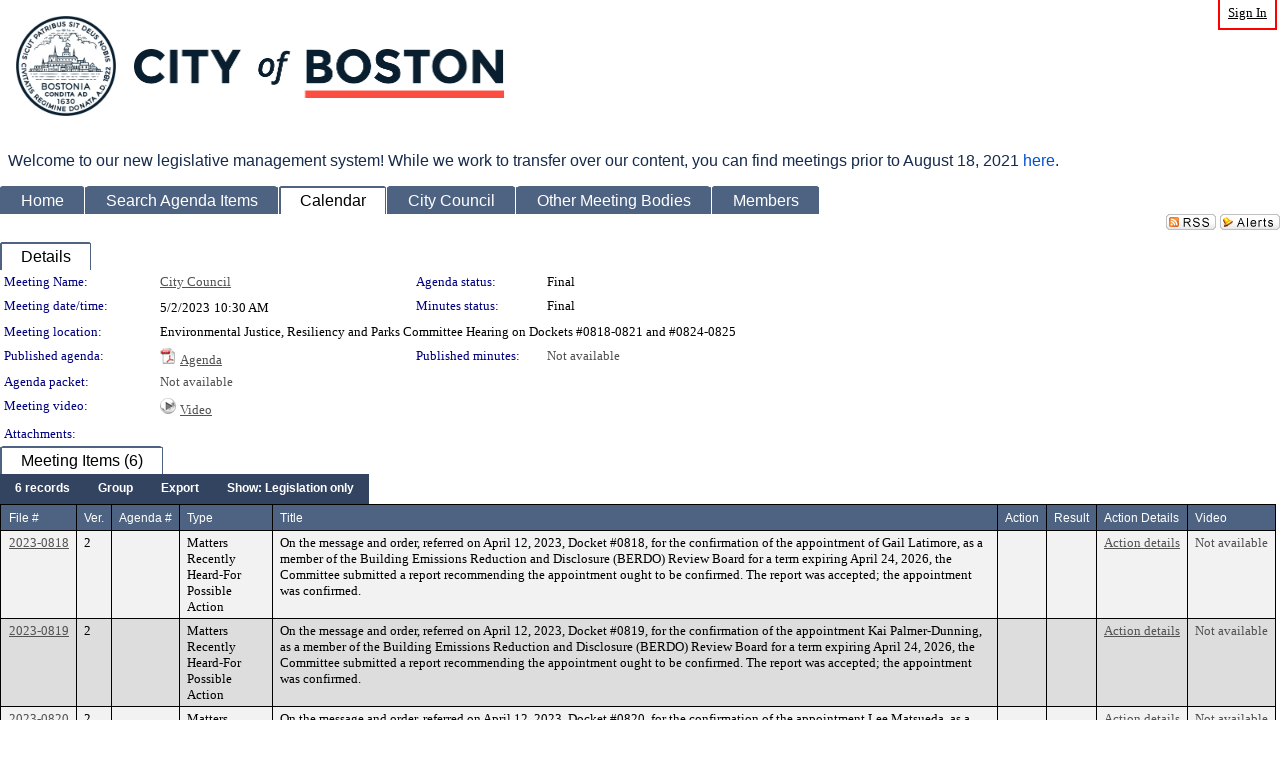

--- FILE ---
content_type: text/html; charset=utf-8
request_url: https://boston.legistar.com/MeetingDetail.aspx?ID=1101489&GUID=6ECAECCD-B187-47BD-9E1F-C7FBCD167197&Search=
body_size: 67883
content:

<!DOCTYPE html PUBLIC "-//W3C//DTD XHTML 1.0 Transitional//EN" "http://www.w3.org/TR/xhtml1/DTD/xhtml1-transitional.dtd">
<html xmlns="http://www.w3.org/1999/xhtml" lang="en">
<head id="ctl00_Head1"><title>
	City of Boston - Meeting of City Council on 5/2/2023 at 10:30 AM
</title><link href="CalendarControl.css" rel="stylesheet" type="text/css" /><link href="Skins/Tacoma/TabStrip.Tacoma.css" rel="Stylesheet" type="text/css" /><link href="Skins/Tacoma/AccessibilityCommons.css" rel="Stylesheet" type="text/css" />
    <script type="text/JavaScript" src="AccessibilityFocusManagement.js"></script>


    <style>
        .skip-to-content {
            position: absolute;
            color: #0443B0;
            padding: 10px;
            z-index: 100;
            text-decoration: none;
            font-family: "Segoe UI", Arial, Helvetica, sans-serif;
            font-size: 14px;
            margin-top: -71px;
            display: none;
            top: -50px;
            transition: opacity 0.3s ease-in-out, margin-top 0.3s ease-in-out;
        }

        .skip-to-content:focus {
            opacity: 1; 
            margin-top: 0;
            display: block;
            margin-top: 4px;
            width: 150px;
            top: -2px;
            left: 4px;
            position: relative;
        }
    </style>

    <script>
        document.addEventListener('DOMContentLoaded', function() {
            var skipLink = document.querySelector('.skip-to-content');
            document.addEventListener('keydown', function(e) {
                if (e.key === 'Tab') {
                    skipLink.style.display = 'block';
                }
            });
        });
    </script>
    <script>
        function focusMainContent() {
            var mainContent = document.getElementById('mainContent');
            if (mainContent) {
                mainContent.setAttribute('tabindex', '-1');
                mainContent.focus();
            }
        }
    </script>

    <script type="text/javascript" src="./Scripts/jquery-3.6.4.min.js"></script>
    <script type="text/javascript" src="CalendarControl.js" language="javascript"></script>
    <script type="text/javascript">
        var addthis_config = {
            ui_cobrand: "powered by Legistar",
            ui_header_color: "#660000",
            ui_header_background: "#f7eecd",
            ui_508_compliant: true,
            data_track_clickback: true
        }
    </script>
    <script type="text/javascript" src="https://s7.addthis.com/js/300/addthis_widget.js#username=legistarinsite" async="async"></script>
    <script type="text/javascript">
        window.name = "MasterWindow";
        var first = true;
        var first2 = true;
        function OpenTelerikWindow(url) {
            var w = radopen(url, 'RadWindow1');
            w.add_pageLoad(function () {
                focusRadWindow(w);
            });

            if (first) {
                //w.togglePin(); 
                first = false;
            }
        }
        function OpenTelerikWindow2(url) {
            var w = radopen(url, 'RadWindow2')
            if (first2) {
                //w.togglePin(); 
                first2 = false;
            }
        }
    </script>
    <!-- Google tag (gtag.js) -->
    <script async src="https://www.googletagmanager.com/gtag/js?id=G-TTMGN2RHVZ"></script>
    <script>
        window.dataLayer = window.dataLayer || [];
        function gtag() { dataLayer.push(arguments); }
        gtag('js', new Date());

        gtag('config', 'G-TTMGN2RHVZ');
    </script>
    <meta name="author" content="Granicus, Inc." />
    <link href="Skins/Tacoma/Scheduler.Tacoma.css" rel="Stylesheet" type="text/css" />
    <link href="Skins/Tacoma/TabStrip.Tacoma.css" rel="Stylesheet" type="text/css" />
    <link href="Skins/Tacoma/General.Tacoma.css" rel="Stylesheet" type="text/css" />
    <link href="Skins/Tacoma/Grid.Tacoma.css" rel="Stylesheet" type="text/css" />
    <link href="Skins/Tacoma/Calendar.Tacoma.css" rel="Stylesheet" type="text/css" />
    <link href="Skins/Tacoma/Menu.Tacoma.css" rel="Stylesheet" type="text/css" />
    <link href="Skins/Tacoma/General.Tacoma.css" rel="Stylesheet" type="text/css" />
    <link href="Skins/Tacoma/Ajax.Tacoma.css" rel="Stylesheet" type="text/css" />
    <script type="text/JavaScript" src="GridFilter.js"></script> 
 
    <style type="text/css">
    #facebox #eCommentFrame {
        display: block;
    }

        #facebox #eCommentFrame > iframe {
            height: 700px;
            width: 800px;
        }
    </style>
<meta name="format-detection" content="telephone=no" /><link href="Feed.ashx?M=CalendarDetail&amp;ID=1101489&amp;GUID=6ECAECCD-B187-47BD-9E1F-C7FBCD167197&amp;Title=City+of+Boston+-+Meeting+of+City+Council+on+5%2f2%2f2023+at+10%3a30+AM" rel="alternate" type="application/rss+xml" title="City of Boston - Meeting of City Council on 5/2/2023 at 10:30 AM" /><link href="/WebResource.axd?d=HkmiNSkKJcp9zYO7iQ4LQenL3JpSZe2UGKB_Pk4r5YQRuZzPsLMsZzwrSvy9lruIl5GkgwLvHWu67vwJMwKSFxUTlVdL05GtcnLDPfablFs-ZjDTV4SRhTyPSYW1NSg5lG_yG93x297US-_TNEi91A2&amp;t=639048109866563323" type="text/css" rel="stylesheet" class="Telerik_stylesheet" /><link href="/WebResource.axd?d=urCACUaUZeT6oPoIZXShbnlgytxq3wMs7tMUnmP4aoFvw0sx5OWFviaAe2ZbWlhhQMX8Mi0FTDYCb8Y-WNvbuSFn44BI8cOyIzL5cbvgqlL7S5R5XTCNn8Q3MetXqXHM0&amp;t=639048109866563323" type="text/css" rel="stylesheet" class="Telerik_stylesheet" /><link href="/WebResource.axd?d=QKX1AO1vX8ebWKfbb4eOTKZ7XgDBItWqLqM672Ig3qQ3HhlG_I-hz_SrjdyOSSXr635e3yq9ulHFcK2kM9nd4YaoR3EZIdjDueENN-Tv2S715C9DxrcbNBHvWPj-Uh8x0&amp;t=639048109866563323" type="text/css" rel="stylesheet" class="Telerik_stylesheet" /><link href="/WebResource.axd?d=VTwVlk6LPBUQNnEgvORazChEHtncoK7FwkRZQJcbGr2BVqdGj-iMW8n84CsnH6sQIOMorYFprF7_7AGvMwNv4z3tzIzceC4LR6sIHT6HRi6eIJjhdKwZEvy_5yWg5u7LkNe9t3Ja19e1HCM9RMXxDcgFCvouxputivbLJtwdIiw1&amp;t=639048109870295072" type="text/css" rel="stylesheet" class="Telerik_stylesheet" /><link href="/WebResource.axd?d=lsHxUYuoKn-ifTgGVgyNZf3eZVw2bqdnrrfBJ8SSWF0J6XTAyGsj2XcoukzmozU2bdmLMxJ7YwvzKl3RXRh794KwnXvNcPwTMFgJz1q2H-NkU9XddzMi2rc7GFYRGxglrSKxgkmfnuvKqK1tihnG7Q2&amp;t=639048109866563323" type="text/css" rel="stylesheet" class="Telerik_stylesheet" /><link href="/WebResource.axd?d=vsKpXOsoEwDUfVug9KOqSmMo0ZYmPmZq9pNuuInW9K8LhCVDiGx-4gStdZMuqyTrdQnKi2y2KGw-JDYkasLPmGPVTN_zZ42kaVpGhkB2gwWbSGRzM94ksIhHXxPA1yg_0&amp;t=639048109866563323" type="text/css" rel="stylesheet" class="Telerik_stylesheet" /><link href="/WebResource.axd?d=Nhf6TpUj19KZ9rhEj2xtdQWB1AE9x3dfjERCbojyAxXP6CcFUcpIuRIjIS_IzCgwDtzHlcE6eqDW_UkCZmMuD4x586LEbaG9IrmDoMtO4sXgHE8h6D9e_UqLYjifNbvG0&amp;t=639048109866563323" type="text/css" rel="stylesheet" class="Telerik_stylesheet" /></head>
<body id="ctl00_body1" style="margin: 0px; border: 0px;" class="tacoma_">
    <div id="globalTooltip" class="custom-tooltip"></div>
    <a href="#mainContent" class="skip-to-content" onclick="focusMainContent()">Skip to main content</a>
    <form name="aspnetForm" method="post" action="./MeetingDetail.aspx?ID=1101489&amp;GUID=6ECAECCD-B187-47BD-9E1F-C7FBCD167197&amp;Search=" id="aspnetForm" style="direction:ltr;">
<div>
<input type="hidden" name="ctl00_RadScriptManager1_TSM" id="ctl00_RadScriptManager1_TSM" value="" />
<input type="hidden" name="__EVENTTARGET" id="__EVENTTARGET" value="" />
<input type="hidden" name="__EVENTARGUMENT" id="__EVENTARGUMENT" value="" />
<input type="hidden" name="__VIEWSTATE" id="__VIEWSTATE" value="MAPCCnspyGZ6XQYdY1c5U/8uiB7ebBO/F+KMWKlhM3MkWeR2qcyngYRXFrzuFV25u+GkEVHHWf2LPMfv9xp5iBBEbOIYKs1TaIC1rYcBk4d5s8WTRXf1KijiAL8G+Dtj3Qeo273MEfk8omWlpeJ2YtbM9R7Rd9WWoX7IDYmdRLs2lXwjlmiAh9PuvkuOqIjqHk7qKBOfUBPmBjBWcHVCtr7fouY/AlxCiSnhB0ShX6usnefI+BPkjZuOYmhGzAhMe4MCKAo5pGwrGCdK6ZIhVJdfMiq9MyZ4IHlAtzqw4MejuSKLovNlFVQYsOpC/11DnwBbJbnHP0XBzHNbj6bgpQmA2W/eoic7r9MtsHhfgcoSZcq49DyKcCtVYk0WNpX6WqJyzkg36tfPs8Ij8ZgRkhXuEKovQJcRKcvS5UoCpSFAV3JlM3m9tGXpD/2GfL0Gc+H1dYdR/xJt+k3HFj05ak2drRaQeNWHPHpT0eFrBAxi0+57UT8xqoNIjffHAKnzQh+s7Q3MtVj7/bV6ZUozXfN1eIACOGm2gOlnHmHT67H+ZZNQKfan85NbT/rlQsTQYgSunJgpcXRhdjVFp6AYDXK31xVVEO/EGL/0teKu48BJEDC27r0WV0nQr6E4Zs9Q1jk7BhmH6ip9QdlSwD+Mw6n9hW9d2FmO/UlZq79bJ1E3lPZQJInkP6Vqd3aBELLao/j0ujBkJzloQUMXGjut61+PzwKoto9ScCj/g7U/9B+C7aXQoTx7p3zX/05TqS3ud2T6QCJJYhT9GNBNzVXyg5ssDW18fMVYCxFTcHv633IZUOY7SBo4fVXMRchOvLfZfi9GZowJ4FRxoFBpTh8eJmMrWdsFBhtUGBzTWAvmaZUzXxt090uUYUB/mTFjLSFLIBBkdcR2mJkO15eoaZcWAg+EY9R7AHQhyjiwjhLQ6fU7FjAiXRgp6teJNxCXWCsgri/7aFaW9SYF2lM40ltJt9heC3dbeNZNrjJj+I6NZ9j/ERvyZu1xZDTL/[base64]/esga8U/tDj0Uu7bMGsfeKSFXyuH2qlc1QIF8e3sKH9goO21zg8gnbNwiIyGgnv4fo4NT9+O7IDu6B44WxgraEAbOp6gxrUJ2lf6TG9w4wa2Cl2xjsYldjLRm/zf+Sg76b4vT4raKJV3s2QrzpW9R+eEyBsyhAzei+5X81vubEVmq1EP9yEUo0TB/[base64]/dSO+HuL/saH6DKz5/R2Er6llq3Exo3fgORydtL6GFfGwVKkyKBaUuYeclEvWvLgiVA0IWaOClVP0UzebXZ+/E9K068i/eShHnajshNjl41Oo/4Kb2QpKrKVivVNj0GWW6tToz/1hVknulxoQ6sDmxJJnxYNA6GWNzSrzn1zQCL7ndtC9urkeHNprr3G9/7JRpPiybatl2wf5+eVcoStTngVQ7Qwj7auVkysT3hG7NZ44qDWdPGzwINqQBqk57f4NPcnjY7ucV46RlyhjhmQoZQz14Qna39uYeRd0MBMl0tFq8ZXsqMhvLamn1KjSAfY4CIuTQ4U+6muWTPQxJgwVKsBlAc9gf/jVVibfc3VTTYsIozlQLcgD0HWzsnwMsl44STmQqTSGirUC0IZkZbZkJZtmASGaMRnLnBMB1MNZDfs8RccnttLBU2y+l/GINGaZ82ULg0WYPNQAnABFgqwEtH6QyGc8oUFDr6MXXl2epxr36JmMqEEIMAfjiJEL3P1qk5f8zAnUsB7HaLNr0nOU48+Fk3jjtZu8+y6Ef2CoQ0mpTkGWUNMqDSCfoYxxf899xqHp1C/a+Jtpo1oGaiLCJO5Xc9+avO9mmjKFcg5f8ib2shofKlfo3xwplAtO7NXfh+lP9SE0uB60nb4pfjAVFazsd8+T31yN9JoZeuc10yscZmMXO5e6QQxtIT58GoE4gz+yzJ133N92b929VZzjxuTdGxgnbOj0mwknKL6jrXJPnPI2/IFR+ivPZdQ/hK+bIhxdpXyXBpogpW7AXldaKyjUtoT6JWVaSi7CeJOOPVVQpVuzNYJJqQNqR17Ebo/2q4o6eUNqFGL2t8VnVGQeSKB2RjyAMVABOfvgElQJkxpRcPW6jRTgBQXrJh10i0cNKeBxCQUumMdoV3IfmrSOMoRDKUQox4Q68Z16ROsLhtzSTU/lb+RnQlQTCSjjaJ5kPmjWB+95Nn8zj6qkKbXGFbUxqQXXb0XxZSXvhcWhRbhQt9+K7FkyAVnPK9x/HR9c8A/VkHEWqyT8Sw6d8DRKYMmp43JHppv3mKUfwKTp03fEMsOZFf21+PGXrmqu/xQzXKqb7fHE1NyrwjK/[base64]/qqa7NMQSvqCJbAVSWWPRhurWK8rU/IyhdM2+vAQVDWQw4+RhHCYynk6yCnmnp7Fo0NO0mjES6JbmJbEef6FfFZnsAmEP4hldbXOvVGZYnaNVH225Lpi+2wPz/yhTXLDpa3frMrdNcf23MhGxa8RP0fj8GtRmNU+v36ImpobseNVqs7ipGd5QEKcv2T0zdu+M1rFiGxMYJZynzGYbkPyh+I7K0vn/GHfnabzk43gVLQYWzSrlBhqd+40vkKFWHzoSmpLz1qcflA+xMVnR2SSe9NM+mG+42tOWtRTovc40o1o4PtyqWY44I0V9exKtQo0hfoMngoGipXyG/4hUZL3los0ofjRREGXP9jalJdEbSxSaCeYnVBb0bczVUqrxYySGK3SWoU092hjrGkcVjEk7sLaNxoyad0xKLrtLSufHuNLt9rknFtz5PcVau2GfNs5X8jKPAybLPi7eU1Na22kMbB7ZO4pd/sVrIChckY+g0osBgwaQAGNLG5CIWUBUSLP9tu8u/ioq4a3DJo65okzod2lerpVpQCx7EiPpau93amrKaIfGeF5+eJVpbl6YgtQ8WemfzxKGDlkleQhZG6U/uQO67XCx6riCAoUMrzBJ9coTHBk4Z2P1gWrUZ1/AS4sjTDUyYBXT58rU9rWqaSpFzvpSjwWtmCWRP0SNdHYNITqQ3cv0q6LfNg5fGLoWCzZO3A0HX+8HYRZKtFz5WuX+jmG/jjHKWOyjHeBryeP6Lk9udmL97ltzi7I7gY9RdYro8SjNFqJqsssQ3pMqaNcMIGspgs9EmJWDd8qccDNCWgf7ghDCKp5+IVZ95EKEgInmX691/f5Yr4gf+E8GNnsAv1tutE2NCMjnRwSrRGyRwpLSmYGJ+D19p/aTb4pAK4TSVEwKJm7JZGaddYHV/ZJlYDa+SC3p9CmHzXXmh9ZCJWgJdgSaxRT/1KYHF5OnfSPzrrXmwXaRoZvFH69BJbLTz3N4UF5zxG7Wxp/TcUIzisv7INX439iq7JmlJdXXYzJaoLQozDkjH2327/xwENsB1rMloB+Tl/u0DEc0rHrlLA5Ec0QOAfgIdIliiOLDdxZdZHef+Mdf05RP6AWrsloQLc56lTMwMKYZKxTrGQXWxGlQbeJwsLm6vfMskrnhUJz6lMB32WD9hqvpd5bSDTvl+LHeZd0Yx3IIVHlxGWjljwnta5+z9sL4mDBoO85ZbpuKZwrGrlmSjb/jBzvdp7HTH8YpWYeg+lY5ztLFHo50kcyc00c/N4HD8nrBRWUrvMA+HkuWmnrhA+4JkTxO9aAxmmVCqHHkqEkkBiP4agSqfaMEl9ikD5PSX+QP9STi9Ce73tV/koeYC8yVxbvJFrSWaNdAq1DbZ+6gV3d7DVGntV5qx7CW0G7RPKLqbeWE1NXe9V/[base64]/9GaQha9FvlUKiX3JIRkuBtVVd3397AfNt9e62JLrKcqyUabi82Eok3bduf267YCQWzyuaDJGA1He0u1KTnPKSFUNoNCPuDJoAh73XTlnp5QIxtB8llwzEdrcWQ/T1VDHrVL/vQow8k9U9eqtlzgvacU8BC9ru+H/VloDh2hVHRMwBJHXWLnu76IWfvmHYw3MpyWK+pS0YwQo8Zqc4aurQXqND5tsvfiytjuYOLWUQO3wsRI6Bh6USBOG9bzS3kpHRtY/aoCqG85iMPkmxE/b2bIMErQkV1jx45lJucg3myymsmxyvW2L99vo+XuETqBZeLypk68+b5fHqGXT+JJ37NUrBgPQw4Epg0p/toENEpfewytTEkslnitmWkAL4re/SDBb8OsxmSwI8HuyGg5X9DWTOtn0pt/FeRGoXeuNWUNs2fYF2D0flGYzKfvTrh7vM+4jZxIdPpHuOfJt3uUo3aIYKwbmmKW1VU+DbycqT/uQTwrobVo30YlQughOhHAOT2K7QRYY+OoStLsLOf0zAxjxq8E8RCpY0UX4pVsQLkUz3SpoQSzYXxi1b56mYgNu/fRM8JY9zyaHqDVEc0Rw2jKevz7FmiqBmJwc6VFK4Vtcm9QhA342765pt2+hqW7wcaFAIqhZAlq+42bOW33YGpPa3WmPjKazMHBY+OvSsYh5cw9PaGEGwCqlO9qTvNuw2y0w8w1QvVeZfWDhlF1OAnfz4hQvgb8O2jrrmD+IPXSFjhbmZx+obeGAcNK8kDfPyAQgyNhL/cZOqf4912gbdXJyNJ19JuQu+XG9aZYHtGGMzKt7zGW/802mjAC4SLZuTiFNt8moDx26GADeZ7dwo1qT/fvcAAH/w2SB3rbqzFQfjzITkbEeA8QAOV+8qwh8B0a0RNFnCk6y3vazPX5/FVGHh+fAPAMl037Zlp0jgo+BM3uFI5pSPAfTk7mcJnQg4X3yxkMYNrJ3qRkz++LC3/LrylfMJRX5ZFYRedUKTmeDk7GMrhTibiVV70kbOEtJPX2cSKnWYJURxNkbMtnpK0SpJ8BMAamlvGGJ5r2abygzk6R2qcYoEd3FqSA35aVjoaxCVqP4L3y1e/MGnpJ3QiA76q7qhCN0Mzzeumxu3jYY7mz6EJtdxhkCCRqCfLGpRTN+1DAHf6IW/NvuM9tGnhN99+VnyzJWpjmPVupr+/QVULu7xvU/lHuRsRLRHD2yXHQoRRaBGq55u25HaBswXB7LxCFwe7or+9RNo86i5iI5sT37l9eRXDp210rhck5YwVzrVt98/ebjnFdOC4Zvo2EHgNhd71ATp7jxTPpiW0YK+bb10X9ddQnCExijXFSSBwY0MFRFOCZv5tXac50zc5PuO8rh4OSn+Ebg+45xJCSR/pvQpxorHwhd9pV29IZ5LdhhfqlaeKKPv2ZgFZZ2BF/+H1aQ31M4sKVMUyMwSgWXNv8lKAaiggJQeVX4MzCHcZsz9YZE35oHABZyr+LzHaJ2J47FeYnIFEhUg+v7/a8YP9okHDZEyCe4SqlDQLYpz7UJTkL9DRGY9W4PhzoGzMQtZxESGzSCSsNEVul1LLogwZpzUBcG1B1ptw56KlHlKEg63+vJdJJe9KXZqh6qdj3ORpBsG/UdKeR180SJR98bCa7f/Roc0qeaPNpn/bP/PDNyEBxWy7TNP6O1+C4maHLqL2V+viN76qm77ILmQ/DNwd9gOTYVu7u1y4sk+7BPRIUm5jrI0QCDzKHp366fL5JvSg3VbxLVBWGwnSmTcZrUwBH0YBGeiE3xeIXvnenN+CEl7Fmp+UVV3u6tLl09aI+4VUb+d69OKO00Gug85VHOO+r6HRXJ3uJ2yDx65gvTuIpH9zY3zMb1Q9c56/DPPkGANBmmeSxOVaJQ8H55zRRhJxPjV678vO9dcnrtmSjohfkiNdfrd2Bs3nkwmMncX+5wmOiAW+0uQs7HpmqLJh1bv//1lFrG/exLOZ7HSF3mwAHfSvHRXfWde0jL4QHUJnfPLCDsK4ET/a9ClrB22Bwemf+O/lff/ztt4L3f1eFy9vHMARrOROpdCJQq3iq0A0x9IbXBZ8Rh2cEN+nJE/3ns+aLruwgM0q78ajdXRLmiQH5Z6O268ZL1s9YvpmDCAWiZzkN3uCluJgqdUv5s/gGiQbCG78mCuSlkKBVUxYT4xfqC9pfRg+mfpTnjN0fSAeAnnsvVyIMe+Wog7i8/5QUnU5ZamcP5/Izew8ZsGx2lmBkKPid874wNzUrIyJPevN9PuMozqxAmkaluNCFMOYWiB4HVSmGQNoub0zzdugn0izG8WsFbkGZWt7U5wnTcxHWrgr2y57X9D591j2awXPeHBB/PaBpmSULNpG826KMyGvRzSkLfjv1WOQTGklPQSTAtqXX3pA4sNAw2G0j3ZFYU1CjDivUNEDpSYQJKqAiSLvkEP2bh5Q32W3hiTZajzIkmrW9vQAY3BmOvX7zHHGX4iKJvzU6O39WHyZWg6CKjAsjGe/os4JVHlpkmZ0WiZNDBm5HJevAThHQaTbaGNWJdAfmEa8EIXJj1Me/OXgIWO5gAryKqnL5TtFj9dsKtmD1YhDpvAwcPgkyVJXUCHLPB2jW3DRg6oBtKKSE0PQmD7+SqSaTc+uDYFxoBAvOITmB2FFz5HXD/2jjvnnJTNil+wEBqWOnMvLzffjgTK8L/waJPJysxGZ0LY7A8k4kc1nA9m2sEmCz+qQWaOZUV1B7FP2zgDjRl2YfBP7xQBUkkEcJuhRyb2OElm5J/RkyCEDCLdt0zpdbAOqt2prcRDhcjUxIH/57X/TIaL7Zx2ZB5AwYbg9bvEIjBQQFxsW90qNDVkt3qjhvN6Y5LRYvj3sos3/vV93+NFKRor3Ch0/uX6pGIFq0J4Dc5iRhwzr5d9SOfCb0elmTHpDJZtmIWUcH7/SOPi8/cZTFs4W2/o8L810R3IYy/46ea4lB3De6qvEAIwPUNBvWhJxXWlirVRtHt3oAeOPw7ngNnSPVSK/aIfHoLpvsBSBHXO92HIodGPidzb+JVJWPpCCshpmuPyxcxvFcds3yE5OE400gGtpi2z69vAP09HLJysJTDXikCOM7Ck7LJ1c5/kCl+8NkX8f8F/g6XnjJBFd/mMmhIiI5bd4ZnyyHpoGsAwlRVtpP6fNxEeMukLA1OYlDowcK9rIxL5w6BAiLNLsUaPUZXQS3CeQ6YdTp8XQefToYoymkDoSw0WaFvafoR7IyGXhAtm2AXoBsQ2JQtt9NU53IHUDJO4jELuf7tNpt2DKNLud2UIqRr54VKren/ZPddZTTd2SjnD8qCetNWDmmGyVy8940vAyeRZ/99aGJUXBjdNDy+vArh+K6Qz/Ike7O4EVgo4LQTkWM5KS+QYC4GAp96mOc8ILIcfsGd0WnYRo1gYRfntgvY7miVrtEwx5RMyhyrWL0ZjTDb1io2ySZY69OxQV2lX0shH9TT8pBzTZiU1A7rq4dpaNSduI3Y/DaPlXzJCpgzpeJH3t3Tf46YlO9JpGxJj2TnboFLWmZCjr0SYkno8j2xfJtooTlYXbq1G+X6eZExvMMqHsHc9e+q1yqAuQhQPgMLlZBrTOPLyxSkeozx2BwMYwVhUClMIXwvGVj52VjSyfuA4I28C9hbejudEuL4Z0/q4As0IOBTZg9Gx3tAYo7HBVyi1Lb/kkkYx6kYY32oGVy2wr8k0YslE+IT22MmbWxdz+h+zPTk3Mmz+wmTAU2MZpCwolTuwS/lW/MSHqmdTQqzS3uYHt08YRfcxWRcgrYN84o3aiC+s/222K+kBfxBBdqyepbUI0ytuEqtliuUKbAUEILac0oO3ql6er1R5ZSQrG82B2+/Y4KQJcsMHhPVXklKdripA5fZXIT/sVLxfrKwUd0EbXqQ1L9muXyXb7ygYjKuh6xxc6byNJq7QuG5MSbj9RWiL4LXFIFuyOBymxK0NiadYNe4nlMsp0chhlISTwkGE51OfXGgWjAwj2PSlPUvX5pFsJlY8QMOLrnI5gfzvgmzL4v/Zl42TksBPt8hvWHQR9GKa48X8tOlx0GlYZEoCaur18BGAU2DRl15RpjYUig11AQi0vUSVqYKwxLQbHxmOyLP/2DZIU1XaLmollCm+IOTCV38iyjZRAc2GbTDdhL12ILc5SW2KQd/WjLk5x5a3KqN3EepoMzw2nLzN3J+ip8E98coH8FqxJbkJfDXhBEt/YKMsxSsU/aDBb/NADHyz7SmyCqC2SwmmMSESHCAS2kV+dnmorv6rJyPXWKWWQR/MYQ6iRNU/LJc1unUEoydlY/p9kAsrvy9MUeZ053tC/HQwd11x2a7DtQD8RDm+I4+gT0mLDmQRUZlZReo5inCpINMGRIHlmarPKJvCnQb+55LNXE5IfnUWFtic0tcZiYQjKCfDQKMPB/wOAODLQWMYeenx085A0Onl64evaeByKS7JFAYRuczazx9LESm+M+p0ebWeUJlHyrifl6rZ5cv1fRDo87f01XhLZ35C1F8E7CPUMokevy95sZJMUg/FAYnT4G4vf7Bd/YZry6eLBp7yyPZ2A0wxqh55lTD3qAH8N7fMY2REa6rOODylfe3FofUFSLg4eb8qvH2UL5u09HhfPkmh94AaXk+147+lERBx7TxC1dZ9Dc5/+lz3unwe3TAngqNUTozXxnJomktf1Fa4mMVRSsYk2Ta1nUL86puwN0QPueNQuQnXygi6OROqhyt6tJQYeo8ogTBwpl5T1CGpzqxR5c+63SI1R2qxicxhswdlVg/iPXWjsTsVI8b9XCj6LDIEOhMQ3kDtMG7f56UQxG6dnSFucaxIgl7emsrHzmR3MBSskGktXNro0+1W/PtjULixssLXWKIMkJ2PLR0MeyNBbZNGJ2q9qtNfnszceYPPJlLcQ/VM8OGSpJV+Fff7UchhfRF6JXg9YoElcJEhmcWavI3KBsBQbMhId/PDDJlDDvJLYio8yHlvYH79U5eQEB0dP5lRiUh3VFKD1Wam7dgPq1RKvUGWi+Rg8d+OM5987GZ3OuP5EMSLWEdeuXmQbO2VW4Q5YEjnIta+gUYKhdGW8q8m+limzrg0ysdD+0TPBwkQXVXAXap0Wk++0/zNOXuXEbPG43tZOLWiQEXRBtI6TGy9DVyzB0ded6HQpX0hfDaCH98DHaKRcut9wzbFIEJwNAcaeO8/wpSf9Vc0zDlGSjjSR5PZHZ8nqLNBMYKHuZAWYq9gMoY7qU8fTUkH1sIuZ2hfvvUVAFLvi7a8MpgBrtE2ZwUb+w2unTOMHayUXkocNM8L8e+hjmLL7M1QdJI7FkzqqTIh5tfUT8Ducrtw64MuoUqbJKTHKgg7KQN05yeaKA57F7OX8f2APwkuOlLI/8BBCf9u3L5hgszXYsmLjuBp9QCVO7xQUhGSRGtUlD1QQy3pOheRBPI/fhRgkhgoPyxbMWwJkZrC8nxTJXtqCKNcQSp6UKWybF6UoBau5j9nu12KpucLJkOnTwc6iWm083vcC7ieludmxnUFMMgw7fgNRWIzaNYGMghodSf181jDjyVeo9WPaM1jpYxGi/Y+jGh8hBYfUUZngd0XsGOJIEnMqBAsQXNPvEpDk/Y1q0hOhxbOb24U6+lc2gBjgq8IVkNn/BEOPdsJTL++Za0uMUCjx7m37+6NS8NJA8e8xLa83ADTRYKB9kq556mxrwLrAfQzzuXlhSgOuAPH5uI1ANsBPDf6oyHShFDrVtTqCfuluy8Hx9BZfHHdQjg6Xavj5l+ZmnhNSLMMXHGtI3ydRdwf6rOSNOdbWM4UVWFuCXfiUSyLb6rrK5aTnV5c4kZZKAuTpF15C34/oajiiNrSVtNzUttRnXO5kqx9wYhxDXG5iIlgL2VCB0QXZz/[base64]/GLKwVXbppvld3SDD5pdeAL/q2wXvXXacPGtBhO7Op8+vvLMVXfkv315A39VmK8G/z1e58cy9eSHcaRiDLNg5WHYzVxh2Gn0xUdd6fRT48u1Qz9AUZxBUvqVWjOZuPt1C3chaOFPSznDhm6qN26BggG8PZPGE/k+kBi5WBOD6D9KiR1Tnulh9g/iumPKfdVkpEIzPArAgUsAL0zkueLuDfM2x0wRbAnJ029cY5OHKmVOI6/TSUIh0Ipk34S88QVjmYsRNwjk5CScUreguhpNz0mrrK+iiyqHRDKqEG4wxiHrxC3I05RqTFzKc9ojUTQaXsm9xwlPin0bqf/ya5ceBIlvOVD3a9fV5lpjCx3BE26H3LIuwWfSEArkrkVAylQFdDXU/MNVGqP4mOfu/4vQV+JUnFE8QFqEH4XywMEQYMaO8LXcbyBwA05gWKMb2OABIaL0yQeF77VIHX551Y8H+BbS7TDm6B0ROITitmHVqhXS1LxrwYj6ne+/qO9/Wowe6ZkErCKjT4CKOXPzQrYWIc1rChhUwDeUSKD13oje3qvtbYKULxMd8Z8wtHjoro2Vm+J5BXyQ3kFR/[base64]/+O4nxT+JmK0598I8qkSzKIoZ3cYL/+bHkbyV+MiabD/w9YM8W9EoV6B6O0atzEQwnXbbm1ugGU0aWMjTyzQukLZV7GhsqKukC+v/aVfDN3fiFXluFTuduvjLG83Fbm8iBsATP0UBmXXSoniaI+BS3a9kRmdXRXcpnseQCyAQhnlbxIUFi/UZz1gtEsZvziLPhWAhIPjjN5ptp9UrHLwouE8EDy+oxNwogBRCuazSXJoS0xSHG4OGWXESOnS9JCJLbSltQCsJxoZpPwGV/VCBjjJeuZSRaZ+Zi28dTqEYdGqmUw7pgAq56Typsgft4kDjo0xYgUIqRisrA34bzf/zPmdEFCThMDfDqyMO+F/swb5yYinBPeRy+oq4QqknSvQ9duEqhaGJpKX3aUQ0cQ3tYd//mypTdT4PlXTJ3GKNPce8F0F9nkLqoA052b1dJuxUasDQPRvIWqg1+S1NPea6n4goLnPjl/iMz+JGfVAJ6TjIvvShwGZKXteB997xNHcgadRapxslHS9g591VdbkKo2mMrOruVg9UQHhCjMXsjooj1zsrWJ1tA8ccXqcytHe9BLkadd7C5QdrBiJDh2NUI78apQoQ4O4862FEOZMkLggDvYRhFjm7aLpj2ddNWI9X/vhozrqLvXWs9WKFMoqX5Db9t8ksYH0hbEYb25qn8+rODOMJy2GOwWOhCRToUOwFl+JRNLXGIUl9/4t0ssprVcbh+JykjA3dlfZ+YDUsNe9MwTliNyjZSk2gPi3EQRSx+4oHi4wFxbDx5a1wy12vcFBvUbYLlmbs36oivChIhdsK3/9OZqrUSTTaRdmDS1kgunwGHrUKMf5DBn8TiuFU6iSRoSVlC0exAYDGSVgS5nH8XfGYakdo3eMs+JkQ7CgG5BCthYxdlMWwCIEwFkRk0WphI5OZPqlH/oIwBglneR1pjNKe+XcKjazyfw9DBlm/AXRqXXS2O/Ow2+uBNSBoE45jOswYIjHxs1Ob/lAfw/RLEzleITxoRMPgzZCJ/q+KTtBCg6afiSg00tL1PLe1k5daYZnwBTpq6rzcneAuC9tBRQS1gYM2EtOczhmjI514kX5w1xzabq/VMtVwJmHPb2oof59VCyI7e5hMz5eGKyDxe1Ybfeap+QmO+JmffrpOKkXsDIl9LfHPPIryLznz6+UK+0kXh3BipVBZ86eb2ZaivjT+Vc2bnW43LkT+wHGUEvGVOqfBkmn3jwUclmgsHpDTmtaVv9074/epJCWX4+NTQwWFLg2bMgDFeKI1FoGE+JlowM6OdLPorxk0O+Z4Hcc/K9eSDs6uS2zoOoKoNJelgyWkkDVmhyQ5lPSQ0fdWD5KlCE9xC3eRGfOJTAPuIK9LsHZL0jNdn2JhYBM5Sf2lnkd3RKpyqO9mXDONYgmuv/gocRls+La0vg/uXA11JESxOaL2JT7xpmaXS5H31Y96FNll782oSpQeuaGTm+IdQTjmHIggQ3AVcQWeL6+Bn0LR2qMzU2/myptzO+2sL+cfqUwR7MvscjHQEPrQqjcAE4CJuUmixq9R3k5iL/phCpBL5O/0wBLGTrN43ncLgjpYNzSGR2ewMlx2g/o6ZdVk9JS8vjrhDzuxis4GgXhDSwAL7A7QrrLFlkswZWMBB4lySUy67V2gZ4ZZoOM4ZGIhST9lS8h0yThU0WoFM57fWUFBikakl81Ym0px91bu94fW155PXsW/ZMeZCJfBTsvx4qPRdOZOMNYPgNCn+4ED0lA9wiWxuN+FV7Kkq6A0cC+KSysvaPhWDyuqxLHv6afbBtRs5y8fFzp54xJl7l4zlm1cYHJwxYinMY8fVVrCvxaKHy/dnju5Dz6pZYxE/4X+ZG70ZrgLf9XWk0uAfIREYNXFtgRNOKNtH8ZQkTewb4mzH74QwNTimbHxmZ3LirhfpAMWVA9lp/HNkQTkIkTVEsfqBjd3Ltwz+kZSty/Mx20CCOlPgk62w6evVxnCfGKQ9d9379iMNGZJfkXcU5H2rhwoAkNKajs1doxiB4eTeOUKv9kesg2MnmDc0kfEMdnUHwQRgmHNoaRAfVl+B76KyuBUREd4Otmk27ZauD2vc3UqGFR0XdZm/RO6uyRyULHmo65AF2R6cPWabkFtzZChM+BYEEwgOMsf6xzTVVi3iBaT71o6uAqe0l0WwodptxE5T2gsjKsCet0owtqfDeOrrob32h+ms4tPIVbEQcImpPSkHucqALnGVJFc/VGrsNZiYd/EwpGXnJO3KZa5RJOEOTq9Fg+VnkO8AydKj4V/T1m9Cxzo99NhnIHWVQFS53vqPMJHveuuvX+vQi03qA4q7yAWXIRQqwzANwwmcEx8dXqIhCiT770hBPtOJzeoQKhOvt6iojpaRgBqvAcHdhnbcRR+rVsVcZ3j6qm9hwCuSjd85PVX88+CGv/YliVIROg+eeC2euLluPuyrp+kOxP7sQK/HOZEwOU1CBGkGlZdia66Q11u0OSNFlMyZAF0WsoSCbrZsmlP++3Bp36KpVx9tau4G0FBFeQfaZ5YTzqtGXmgjUXwFJh156Fg+XssUaRmH7IumUhTREluaDl/s+OJlb4wJVMjKYWCXQMslHztvwMUU9WcpGMRWWqr3OK6jyLFVp+K803Lp1iePr4+Ov0HgKh7gjcCauR3v4a22BXC+ioJvnqwt6l9eJ6t4H0TsOvoVnpQD7DVx0906FnYyNgwedL09GjU6zR9OJX2QwaAhEP/5leKXJ0DzAXuZl/t8r1qAnZrkP1wOPPAHSRjSgyb9EAZen91t9zax2CIohzr5URVmP/[base64]/[base64]/lYlxRm5M+wGfY3MDaxY9thPVrByD3NJb3tTHdRFZ9MGr8C2uj3CPDZVl6ch/JuAWgDfWhfBmihjyyjyFFF7tPgPChRT2tNX4CDWirmr4dCTku1o6UfeJxvimgu0GvFwFtMC+4aGnXda+L2UiVyF2WpeMSrwnThR/RDu+HofFcJkvw6fusoxK1hw21FLKCuXwju/ihM5RAf0+aBU+daDNjcQFNZMog8cn7TdOuUsjBMYzavRPlTtGDRHZll5iBZl78XeDM/rAuYlADR4ZPzC1GYT160BpXqvSaBqGwUHd+ZB+XOo7OGAKuLmOsDl6o6s9AHU59bUNQH0qj8ngAj9W5bxGyzozBhaIXEBUsCNBC/OF2sf6yO8Out0ZPl/nih3qAkpHjb0DGKfrlxziD+UGkXPZmcAUeCVVFsGh59+41WxthoQPwNl7GEeNJbloiV4rfchbRHtkgnns5/3CNlPmaFm5Dq+mo9EM6xfAc9Ifdduc1YBWLcI1Ah4igan0i65va/AqAiVN1BZiC+Y1uCS27KwsjhalB9qvthehATQYITnDKd+upyKTmAOqopmYJmLV2EvSWdHMjAFzYbO7BeCpd2bkhZfYLYQzzsWEpO4pMdAuEMDlUMrxEwURywCFtBSzevCHuJKDV2V5XZlbfEhVByqE79NyVRUtMN9nFz9WRjITYoV1qcsiohzU8ed3Kg+oxExSS7lTY/1sx+nZoUvC+ZLXbafMPO6ZLuSRkKnIq83huUd0bUVoglfq8ptT+epq457uci9XsAsgMYaKf0d8etYBKc6IY2kJHAf8xnp9KwlWhkl9P/+4B9Wvhh5OkCYSrkq97dij9/K6oGxw+iIb01gfvOFI+9Zm7D9cNq4PPDtRn0Kga3q86OsAs5ztM8DY65CP2DowoqWexR8fVGXMv3geeMckI+UbxkGW96iIc1gtw3PuAwowIt7JCR49q44CU5OsstcmrNJev/wyxMuR8TOtQjWrAeuEyj0KS4rTY1G8r50yM4LaAFgBP7iEIInkEZ+7D7eBpojMC4DBmeEajeeWtCWIi7Pmgo2izuwRTAT1vyYQNW3h9t/kkor3/1ViyzBb9U3V/EUPEN6lH6fplNdfa3FhwYVnkafTmJ7D+hRiqFcyyCeqGXTadNJAZrnM7wTMObEk0JARLKJrQ4X7QaHpYM03GJUlgN1gy9rZcJwHmEv8/poyJf20bmmMX/CjVfWLpjTGujaU99MGzWQnJwpwPzXIVvWNbGMe5zoueaN3mwUE04hRa8Rd5tVTgj/RJdyXvoRlF/RVFfDhWwcqLpfFL9FtQhclXYh1XOHH3TjBT0NkCdiLtqjSFJhz6O1ZOMu1bYG1qQD/0vd8EVVeYpBGs/o44llrge2+PJeGyY99JCcG/cOXk7Kp4ALwjknhRL3UVMY6xKjuxhvjgX+OjmMHxMU8DE0Bz+NgEf1w0RanGDemTMxABGTr7bptqNljaRxYslIWDaUrAjUez0iJF1Icty6rVCLihbmkc0jrdnJ+9aKeNOqIwZOrvdrNqP/9s+RW0uLcCvo461HB7vrN492ZmTcCBKkwhzu+eYEIP3+hGdp0Udg3amN9txECQMAf4m2QH+IdxlNVUgc/CdpViEaUG5Ixt0VsqOOX5uOp9N1RIDzImJUlt8HzOXyvIRHDh8/SiHSdJwn2RIx8Xj2pFpMLTuvkngQwWH81jjW8QwRCDggGEGeAb5uXsU4ec9xTRTQk8/KwaZ3+UVP8nicEVlcFBs7JSXOVWPHFfK7KsE0oapuBpCXMkU+jv3wQ9ppS3HMgQDBWcmTi5yxghjWh56EA/wd5h4fiykI4jCtLMJvbr5CtfcrKA33t0pbiszxWz0fxVjhb3+t5/[base64]/cz5uUJRS5jFnoUp0X+CvwEFHw0P0HeGd5snTB0uvwe/ap86t+iLuh9T2yKikyYezrTfKvnbNUp9JHmuka0bA282a/7qbV11vNLmFzm+T3rjH0bXJunK7Xw9jxvXflt9/+Y4OKjspNGFr5Xv1K05snPT7y69QmTlQ+hPSVALYfqCE+YE5Q4FZs0dmQ64BUAbsw3f3wKl5oPfR/2/lAAtp+oO39JNqxSwmIsj3n9IwCD9v07SQqN4Tk2g6dLTLO2bQlqjHgPLe/Fm0njywTZGyABTrlqL++0t14pcaCB7JUtIu/53KJyjNOIlxmAU9FWfBWWiCuZmPTalhzRDJxMp27gqnEEG11HbTlUoDk2JZAsljjpGqITjqz0W58ra4OUROk+7KI09qbxP4RUqCxomOMpIsrnnMJJvxYT5Ezx+AaTgGEtzh03QFYMNp/FVZh0wfZ5vRl8EPvvMzytUOqcLoAIc2B38haqng48V7+Xa+KWhMh8UBOwhIIEuw1XH5+wHKXOvXYEjOIz7ADJ11BZ+Mla+Qb0c3BuoCQxX2ydRZJnBBHCwW9O7p9FnWEd+fXnp/4II9TpECUqNgJPE8XER5GfENgKYHCczdL2KjyIi4vhxw4tWe+wgm21GrNGtYq2FDopPQGeEb0/e1E1D/1m/YbucKRBUWwhQATDkCN5KNVLt77VWXbdH5xCPqa8gRVG3igjHa4B3ggbS1XoOmXjqHER9QZpWRplCDKQt1Tgk3Tx5/eG07Ti1PZVpJnVsCcOqYwhZjSMHcOpTpoFjdrJKYcnak6XZKYfod+XYvz/BBSRE9crD63kQPRHzUQ6cb+IuSsgpN2UzXNQsRGGx73hzwFtWd/mO0jDIqH8xzuQBp0uMLjsHuxUzA8Xd+PxZBWK5LimQ+JbmiEDFJSMum975ze9Aoeg5Xxe+o75DRIm4PC7j1z/sN6YBQQMgRswxdfSBgocy8qbE2yyivw1fXtzVi1qix87TH+uaHAKBNjKmsZogcgUOsseTk4mJEuSRAy60JZeHC1B42DkCue1VSPC5gj6I5GokgarMSSarcl4KVz8WaID06mc27zWdgl/hE8p5X923KPNh85X8cmBPFPP+Xnd5LgYstdk5gbzGeXecBCPUhT5GXyQQqtFzjRakja2V1LMxI8A+DKDHunMfTrUuGiV0XFSu3offM+12RZrh6NLwTta48gpCFyqAoEz671bdgtZyNQlNDzhOM2sLN/OFHevkaMajEGlsPpEs1+JW5UjhfLQKe4ZxPltpPlbWu7BqKW3zfFBqXHZlDkHDlFF18RlF3xC2mo9diRssd6t37kcmr7oJ11XqjRRwbOfYRATQogh8RAB0bRXBi18NliH9Tw73PG4/saDsDdTfExWuGa8y+jr9ZhCuvPiwJm2R+onZvQ1e0tqOMqm9lIsbzj+iFhQF4z01DBvRFlX+OB/s/WkfWiKdmIHJm/8c/KuB9amRH2sYnGf9SLArzTkanYK9ykj1SZJZK1mdKqI40bNGjZiBN6FkuwHy9V+Hp9T0p8N0WAvqThSSuGeI0jUCHdSQNz48c9vfoYisYlhZ6ht6Flw4CdE8idoXGWgpbjR447JnhuE7YDJ+69pkBZclIebFYjUhW/SW3i5I6iTznftyi+1JJ1bkD0Im163OGVFRgGolS4euuKwTVKbsWeVyKqALFTwrHSofUuDXEuU8qXj7G4J6LFMt2zID6DffYpFfTEiDHTR4SUb7rNZdmdKNK78qXm1/BGYsDBiGRxtdLZfT5p1eZjm8NetGBuyIpuNOCJVuyP0ap+Tr2FpA0Q9l4sVMLzuoraLyQVq0FtOXZbeRsjeemC1LVDY5JxYpHBo3Q1Dgsi4sqQvpw4M48gntHIqW7UbJB23bI64KNcuCCJ8qtI8tbSb++3eXNyqkZgyTA9atGr3BfSM32DwZ836TidjCQopjcIlslq/o7GfoqGDcW4s3sJIlPFXYI96P1+U8YDbnoO/+gwNI8o4tNMk6lCgn8O8AfGSXhs4Ukr24q8qwE8KEU0UoUfCQRJ2+IC61Re2GahaeTkcf5Zv7rpgYbvcrOO/+6e4gD+Lu4JAsRhw7gZn1QJ9qBaMFCEmvJmDdlQQlV3QVWnaHZcqviO+wXHU7KSjb89HyVrL8V2lpi+wqil9B6deDNzzESVWILLxxfKkNqREKTJJM5UL4lgowJ4wl7O7FC2/2rUCN4T41i9rboDFXBJ2Ui9veCWJR4s1fndqcv2Ry73DeTPcvVEFTQm2ruZ1FztC2APID08V8pnzllg/YM1taGaPyMLf1mWPwcKmB21iuQUOSUm8q83JjzYh+W69uHy6d7VLkFI7Qj3sGl1GPPHUL134Z4B5EElycSoS+G9J1PTEwmeZGloDaDUCAdcHn8JKboVO5ily6O/o95TCYile8NQDgnJiOmOHxgQ8T37GA5smsbJkhmrIQRAgUvhKYORDBbJYdnya1JHYScCEVz1AKyvGa8dyly2eP1k/pfME+gdMi2DpahN02wUVO6/7tVqbUGziXlVJL3Ij1hJ/yG6+0Jab/3BI9D39t6DqtXKihT48oQiEi4u12cIMlt6js1x15LzgS3kTQ5QCIXl5PzwoVO5pYCAKOL3BnoJURTHZ1gafFvztT1sp1jByQqXXwc3qi3YNp/FwIiqGU9NUzS/7t6VJxMtVVk/mxKlMFSybnxKbWm4bNDveMpswukEouGMmkUjJR5lLdUfS2gOPm9oOcxJT/udMjAkV6S0GYqNsuMtMHKumGGLULMw8r39oUcEitJLT6NAiIygnQ6jQ78ft6cY3b8yNMbHL05xeLS83SXK1KmjVf6fJa1qaCsragjHE14yA9B4c5cXJZRRiSExxqrXzwIeXbEuX9DFNK6n/GURL/HxB2yja15c5CM2+scqDfH2zFDzuzG+jcoo/wUkeY4fYtaboaoycyEin4tqOqCgCDAl7NVMcT+jZx7VExgWSts/[base64]/WqVvXVP64QewPPtHiE6GeUIiADh0Af3Iu4CObOsrdn2vLdqBvfPYqN+2zPmptxphMMNJPswlx7ZgLeHxAZm7k5r0bMoY0ei58PX2mLuyDLpCw4MLJisakM9SWlt51WGVRZrOCJLAjpNkGJ79tQTdFpUmHlYE1OzJUidavLVS02f4bbWT9g926qQKn/1dHbGPWVZlSzn7Lzpi7cwDi14ZvfOMGTrUchyBP7Ohg6R8Y3HYFer7xoAHQdCc/VekV2DjVoAP4Eqk6JgnFerT/nFTbrswt2SxqxFFaRGze9WWfpK7Vmc7yVllTTYjZ8TZr/8IUmXjpO97g8P6W11rSkGaDbXxjYind9Ibo0aj7g5SFJTm05QMfU236gZsvYQIkMYeLli2JG03ZqIs8ZsBVBTd5NwMeBuF0FtRv3WaghbcOcsLOcJ9I52LnAfvyPbIYqDIAyvihbOXohRl/AMy9SIuIFC7kVUzbWDb48cLWqpVh1R5Fv6qwMIjf8me1leRfAr1Aimk/bLpV9Zi71EE7mQ4AW7Fb6y6qyHs4tNSQbsPfG4PzXv1aMK849Yd1wtI9kc418thE05KCfLtclqYz88yfHOZqVjMzDfwtqt0A/jKgd1Uz5NDB1r6sniLdEZSClaKfXICZW9OEHAS5pNEq3yoSigsUpy8SIvuNJKG6CnHuBCNIA07aYCT65HjnBwsc5Hwvn8W0DkSG5llcwukVOzLIYialzCE4Vd3DSgjIJUcwjCYHAG8/GVvJTjci8a5eN8V3mU7i663daHmMlsfOHG0S6fjDYFklQMVibAwyu6oUjkkNG14mnIHUWLSP5AICL40gQSK+F1XfZ4a9XE89ul7TugK8VX0/LuaefsNK2G8PGqzy+V2bym6jPco26q+L2ojmI4iGxQzciRrxXr0dq2eevJ5PuuNsUjwdUClbs7Fhh2zRLAT2MxbG8jagB4EzGdx3koJAWxeuvfMxUJE1kVCtV8PLARFh3ciVhCTM38nvGh1IZ1E+kdvZTTRjx7Xq+d94lRm4ogo4oHlJ7bdk+DBoXJjRrL7/iWBa4JsJP6EYvUjuN+PdF3NngbC337YEMHoJ/IKLMyxBq83VK1LS5F2ahSrnvLmp44jiSvrahwYqvcBCTG8zEJiTJFoVsw9XLzRsDlzbW1HQKp2Maxk6sZd7Kp7tNNbeVZl+1/sdkbBHsCnvmiP+qv2QspJ6GarjJS41Xba5riaBcAZQWaK1w8Xhq5ZwlSNRvWCC4bQ1vCne8DCWFg8GMg70WcfcE0Akf+4ztbotblkw/Zdwbmly+pZGmyQHDLYaKI2CPQ/thRixpWVtb0HRX2UgYEzA9JcZcH/hw7r3iPTgM05xSwku3s2hk5GmmMEjAMlSO0JT2F96AB6K1rbtrLc7KK6/G6oo27apZKCRDRms4ln+mf7eymJD1Bl1cfXn3UtpktXs6oSxpyKYFkWTXZxnrLMpFbF+6TTm5ArgQK8Ad1IjEjlhZIx36sShnuyI3TlF/SeF3xH4a3OO2mOI/IbX9h76c1qSazwtb6bbu+ItxcMXzfcU2CDUQWUcLTrtQrmht6vwWu8lvFf54ixYbTEgYGUZGJemYoYG0zrpLaDsA5O2NN8PgakH0Z4fOMEbevFlMfVJo9tyDQLYqYg1ZD3Y7lULbn5P8I3U3hgNjEh/+f9O+A3g/IgEb1CtE6hJr/++QbXV/sRQdOAh/4O7oScDhl2Wze89gyskUFYmw9lp6O127K07nHvquALIiZ8pwi4FnK4uWjcxlbD78P9j3D5qooq4c1hn4WSF0N7EiJhbg/DyPt92fRrvSNCwNdjG0vz4nCiOe+H1bzstpG2rF2dFVrKgMQHpJX8vvdnhq/VLoIVyRyjvCr/fqOkwr26IjCmqAkVY48h7psFXQWBnVHf4BL9BXRf+//cRJHIKJzsEDb2G02E2Vu0dpgntY16OiPbqIbcSfocBNDkvgN7DRFf5brGdX6YKMEwljY5IO8PuykScc/nZef4vmpY6C/jsk0LhBYi21tALEI4WZSSAY56u2USViESSLI6NlD1eE5hw4Ouro6kICvQn2ND7exZ1MfQzCW1Z6vrp/L2EJD6VW120w/3EsyZDumCTC+6+7lXpTn4VWH2PVKpiiXyecnFENB80xZhLndsf5PD3G5VL2zTcFCaDFm73LKc+pO1UrePqosMgjVJPU0MxrII4qRBbMVkjJVtuqlEroD7lpFomM7UqoxEEzCEjB6kNNfg5105u57HN7nwJqq9n2flrE5aLhLvSErs0d3TQopc4z0ek12sDXYGquY/havyRc1WXMK6WZIBg7i1jlGck01f3zhLBAl3EKOP9QuioBq53mqNAqBP1x5kTyt8o84tcBTKR0Uhz/DVic+vSXhc5SCJ6duyENk/jFy2wiPybnWzTCXp6+o5KxPRAzmGXH5v38p4ks5EwJGmq4UfyI60NsLZiBs2UkPIjnsHcWjaBLMmVpN3av7Y4OXW0JKYvneElOekwHwIRayqfR0gybLA1JzmleVx89YbdkxNO9UaxZllJPfXQkiMfQf2lU4b058BJ4Rp+4j2aoq3xKQAmCVmiC42GFwChxDQ/i2O07OYXZSH2GDg7Q55PUTAj3RTwvpRzQfuo8DYpulKg8gkUOnGHygRSoTArcqVlNt8cP3TL5ZH3hA44RVbrgieLkRk6VEHtRscgyFuU0ZCHRzW877YARpphSKbQltVlMGA4rEqlEV5irUYLSBcPxVoOQIfz6dvl7PFGItDAhNtlLtKD0sG3QgDvnBbgyOu8baQPrfG/F/SeqDsvAxQcN3G2XwlycJDrvi7YZXtFdYqmTn1wcefXkjAKyVJ95KyjVb9GusPqMiQ/[base64]/ju//B2FjFeykLcmmRkXKFk97npWL+BeflGm5wQWeEBrea+8/U60IV52ceq5yhgJKek9dLeinYwCdwueWZAWp5JGiWofwarPfCfuFV8kfF59QYCKKXAiW9ApAMP3w1Y42Tp4yjjBeJLO1erYVo5DBmE3gzD12uAmVaXmvX2tbpzy/HPCvj+p648tbT/JqdNQWcIBVrbv6Vr12o7x9mfKTqIxyDXR3SjmPD+uXpzVR0mvepU4PRmiMVcCgrOXQLNUnotNsVkS3Oanu7xkM9o7XMt/AfWkm9uEnsrgttPyZ3LLYPH9F6NJorlg2zaHO4j9iABfpqXCuYni1hdsob1MN8Mf73lNk91n8UYJ+BYRGmQqKvOQcq0buy03J5ta/gzC7wUYY9HAfE5+1sCo4xRijkQHkEvSN9R5OrGQDsYF8yAbVG6XipXOfFjTcKS3dP9PPT5EyDbaNxUFVH68q0IhxBvdgKO+sXTreR+BiL09tlsRw796Hl/2jYVhNMco3jLS3gL3VKISpt99XcTmA7ivRB4w+3Ma3+PSvKhl5P2UpPMNszxdAb3o24YMIf3TN+YRYUlc4RWnCwtCuMK90wdpRaQ6d43OyPnh5CEAMIqNYhhmnYx7cIWhe06UQK0QmiooAicQ7SzMamwG3Joef/n5hbXbBMCS2g4CE62SwP27ZGHdeyo/kbaD0Nen4p2c2DAhicYVjMCmYT1TmH8tExc+3SctBa6JDcaTB5LVOIjfDj4P0zqyknzcMvkdO1Lg9lx/AFkGoEbh026mjjvspd0pUZoO+YaByp9bwKRwweoqeFuUC4GzZ2iFnXg8bklFZCf62qKN0uVxQQxO3wmh3/9n0t6wS4qrHN05VFjntZkEzxh9OktSc5RMG6eAePQD8o/4Iw/bWVb12P8iCHL939LVLMX0i5dU1g17DUTI27EEeaINIR98fMl/+4y5d+ZlOaGTl52aoSupgRXcAO5Wqsz1G6aaIgFuNkGFmJjVwW/Y2beFCMFfHM6blNmN7R9r+6K/d8kTFJ8SZvI77K+hQfejN+b41qUHW+KvDTllMVor+jjRoF7kvpBqFBnX4Id9ibcrJXCdsVLYRRnB0He6qhPSuh31CJyvYo7VWlWfB74+D2+Xt6SOpG+ujTNC4d0HD1/eweyrmjA/4Q8rQSVW2MHKoiubWawvAZkES0XbBlTgtTwE6pYQffYIUl4C7Nl45l7TMtnHbVT15Zqv6oFgtd1kaYqm1K0V9L9EZaA3KdK5m3Qd8k8sjUS9Tj1ngxeA4TxA/q8Ic5KL94jAG4siDALegXwSV0594GSqCznQ+9uLjQi7zNExHE9+/VhWbJpWFuO2UuobwtBg0Ee7TWqifUvweXIQdXcsrKfw6YUiXsQqQaO77Tfq2x4pF5QhkSp25ebg8QhxS7UQBPJo7aAB3HY18deUSytiu5gGA72OvTQtQMMPTRjxIadhDK2gc4loRcVvL3HwVUHAbtXKMZK11GRz+5m5mKP5DXgH1muGrV03fOl6/KwDmq6LBG1tAEyo9u0UPFx50m6gEP/9FYp4iQrQ97Nx++od5Dl0+gwOp2OBJNMsjurAT8DThZrEvH6B7rKbE5ceqEGwsbh5SMG6JKgMCBAfZ4QHZQRAm569maPQl5ijYOKgNLInglXkoWp0mBBW5vNar0FZOGyj9avaq0LrNje4Crq8PqCUxpwVSkZ/qO+36bacobev/UuIbKDsRKkn3dCWjmypTZGfBpIk3ISCUE/xXrqckPWyPpdZYJJ7R9iSAiSmnsl0vvA3sGFAa2uwdH51EyKV65weCjrGk3PgndieSlAYFmYwEt7euJTZ+XeEKinpOEk4xhluiv8CD7j5VEfjerS19YnjeUeKDAOW1273FvqGClGzqLPZR0zyCTpYnV562dOV10DArGNM42XhsELhswXCd1b4h2CS/opv4d4jLnEY+KTwFC7O5X49aiy343nrFWgOfStzFMUPfbnHLrwWZw36dQ2SpN40RL3a7G6uAkXGve54XS5Aaaf1IotuWhLwj6TDDcphw7FH5WuqTEcItgJJM7k/TIvnt1gprZTvFfaIoM/Z1KPDwQA4NNeQUWCFbMNcjjSyM7/Dbcpyatx6cpIJTPKNfl/uoQd17s53wWC4U94d6HMXmPSEmDct4+2VFYDS3Fy8L2mtTJe4P9ihxurbjLGhypNprq4AL0uSpPAecKLBF5+R94jqGAxFKpZBiSRG15hBQwnFZTJ3Lb4OfAUOOmbPIdeXqoIukir61buGuDncc4GbPooPQneK/EKunE/0b3RtmayVMM92axGdklyVwPHN9MqzVGvAfdEJMfd3IhD1Me19wRddtqx3CUemNwG2wY7mdVAXAdrLQfovtUNAxjbpoOkeIBcpEQHDHZjPBJTaHHKT/stv1NkJkOZROJ09hA3kq2kyAX+VHv9Tdd975tue80Xm1vMTqUc8oX+kGokWDjCEWndgMqB6EvyknQ+7e0vFpdyNWpuWkvPbgzRDXHOdc8qNVb6qtf24lx8b+Bkmse+LPW3Jhx+b4UwHaqVkVcx0FtwELEf/py2m8dt0PMMY9Y4ioacB4B9JcKBaY0ig5rEWYIVenWvmXlKNMArhGz93qBaDTFl+7CXm1/Pherwcc4D4qUV9X2f16QyyCpsXnylceOMnNk338Nap/11SOQ6vdfgxCMkLSyYnIhER6rL6CPyWCQPB8c84m+cBxQy4LqVFj/H92IfldeJ/37a64vLndMpjySK5heQqdN1hejU9kckeLJ5/KrQTxL1l8iIRzHF5TsYWXaVu7VNyNcSyNOB/zmFPo1pDSRENcNHmmHZyQdU1fiMKsjtcPXdMQGGt10CNfNgRiFED9m7MJurR/VvjGp/MloZiOE0XApVidapiH4imzNjFkfLy3I/bf7/W2drZ6svz0HSr+U70awduxk28zZHBsMtsCkK63Huox+IKTx6V/fKePbLRK8q9nwHIdqng7kjSSPBMZIuEEmojbn9XBySpDzfpZP8vvutyvuEYRpBP/BXqmCAIy5OscBFR5sqYhHf7Mcob43R7ydj6FuuWldn/pyN/VwxU9szYk1whaIG+hAXHYseRUvihzC99P5crPpS/xjlZUlDZ+8Qz5Y738Vt/79EahrJ+zsXa70pIljF7rlBkXjQAsvBMf9k+kKM2FtREoL6wJhvFJJy9sg3yskdJ7JeIfjDw6wk4Me3cxsdrY/ukxkQzuns7JAzXzXycV+34yI+F0cONB6W8dOXPqIkuxengwRnWfNKQF/Jzk03SoretQ1b+RlYWGyhx4gnlN8nMHFNMJWj7ED4V84vpDbMDmLsbR9aZTghPC76MJAicDfuX66PFcE1yu20rFHs723RdqzzWa4DLwQb+ocl4hkpNtn0Ho+CF6Pr5ZdzfQwkQMacrPM8DftH/f9wjP71gBaVaZ5aCPBJQKhE8qBscZQk0qUfbPDMpUlJBsaiBrJEBcZ9v9xiivG2PsndoxTkRRNdZKMTYCuJXYbz0xtWgtImZQwe5ijSaqtCB7bO817vgz3XnP2J4VHAjAO/2ZbKiLGt/bU3WcnXFAJoYEZZbRUESD/FEVKM8eeoQg1UtO3hmIHw7GeYimc5XUWLkwhry+gkaWjY7ozE7hD6mEHYofYBry5n7D1Z0Js46HPvcpzZRk1Q5mc643EVuA0Lww/[base64]/aMsCkfCWjP+iiBUKKliNbqe3Of7VcWNVQE1ZsIPKkkh34+7Kr0Pyz9ENViACCka1F9BBncSQb8x/uDEs6VIx3JHe/zuvHmcw8rI5yJS97srSZNlaI24lM5EwSEIkzbolNh8xcD/0jS3hD/WysuDzal4BdAn2sUkU+tIW/G4p2Zt3ljEV7dpExrKQRQXezFwhxAgrL5HL+1CQbIN7TjreUAG5hkK0h7LsIBEeLBETItEHa+anRYWh8rnuVGU12LDwSbfyo0vTyMCfqjeeMyJZ44yEFUnzXoFNxtLWwMe4Mmqhm60CxTlYD7r6WTyFeZzNtyOozg7alwSq58oopMf0O9SZ/hv75CK2UIe3vjDb5KimzdzshIE7W1nEY/X8eYjgSLN6cC6isxCRUZnBKOUu1j9ZWNmXNR5W0ouh+HTS1RHRycjvvjLDDuxO7S0aiKLAzY3lJw2JdPylYWLVq53GpBTB5ed1OS9snv+n44r7uoHYlC8eVLzcodXqKmbcU9iqER/R5741WtqFisKaXU2uOTeHMOXgMFM6/ggNYt9SZRUlTzHPYNfHiTRZxSb0QNyxqbiXRg9SreZGB9vwMY/iSI5ARC7GZn1XHBKo9ePnT3Kvdi6rZD2j0kTDINCXo0v0F4Mg6F0ByHhzJx3en4XJSdSZb7t6AeJEnYZ2baf/FyMSSK7746Af8h0HKm7sMUd9EfVIK9wUMju7N04+xlYu2SDpGlFVjHWfts486V1X16zudA8irg34C0w3A9Ot3EZtH7aJ+zTf3vKXRBoy2qTevHveQsYHm8UCuk1vrmN/EQTwKGETyrBkcYz9IjkCpuIfhLQNeDVV4qZ2OAUY1QtFbQd5c2cfeascuDjKXv0OwsECAKfHiEmpe2aMOew2AxIcXT9R/wg/KaIgxUY2Qjv6UpaelOQcLVxdn6To1SVNJD8hIfyYdY6SGMnPEySFTCTkk3q7C484yQmwiepJDNVrkHb73ghMyOs9kktrg1i+nQjZ3AtlQychrVNgBYwuiApY2SQ7Z5dj/S0r0HQHZRtE5eZEyE57d9urDN49kqtSxmtsdVaKiZRwS9+u2axDLySDCpdv6a9TLD7c31DigVslwqQ89TSdsdBZTfGalltUrmCRxqXN5dKt1rzr61uw5l/15hNDa2j/4ph7Lc6Um1EGQRMf1ZhTOWnIldI0BzKluFHP9A08BTn/2SDGUjtit2Z1mJiT5rBZkyB6m7L1iLclddfCZAReAxCuU1JhfpgTx3KxgHvouaMi3KB2vxALMCP32h43GYmfBeG/kiyVnMw1GFy7gfMXZIwlfxqh3fvvdbyUFU7Mut2zSc3014afE7028i69C6/1yqH6uipwaFtngKMQVUsZeFIAOVJfNqBobA8tuW4QVbscpJ+xcJRHOfAF614eqs/SrMEwXDcubq5V6IbqzjMLgnBxm0edNNCnpjeGdp5deJkSVf8IB3nUJHPiVHe4tvCERAM34bV3D9wmxTBluhnsL2otcMpfaItISHc4BInKnM9Plz4iPijZ1dCQEq7x6WAB/1QlVRY+awuZji9L9JIUZ+bIIrSZdhObm1W1Ooe+7weIkvXWXQpHeaIV4b522z8DAKayZ6E59B78SR21l8eiSqUDFuUSJo4CuXhoXQicvLgJUdbANZko7mLqOcuUq5kmIdFXbK4ztMbZ6Dhn69r8efa6rfArdzO7McV053j9x5Hdrk6OfTJcwTnyF68WJU9TTuYhmBTZ/N/EkC8aE9ef7wRgn82JLjL79rQ1YGqT8gdxY6CixC/cZ4ApWNhYKQ0nEHrsUMnL6Y56i12a0nAdAelZnbAzxuaJDk/aBptenjaTTYIo1jRJt17vYuqQY0pBuRIsrUBhEKEP0kELqD0e8qctG3sHOJgKhQXOLcxBcMG4k/GnLiDU0lEd1gN7Wv+YK3i9ydHw0AMf8OjOp54Yi44On+zf0Pt+6PwsJ+rQIFS8gIZKYhP9GLKENmF5QKMgJh6PyYkJdO9LQsSv4ZQp6jWtIRecR3XBTpxE2Idc5xIGC9lfgptlFnwV6+OnkqkMUnl/8O75dbkS8fJrDUYAqM3m/pJNEvBc65gP5lpMcPB3wDuOwTkALGULdRqvPbE/[base64]/[base64]/+AFsmaQiscA9O/02kvw4L3CG3Z/yyvHQQ3HbVSVwTZVA5TMcHAAMV3nNYxQyTCuROiqOBNf9YY5YN1EKJSRa4nB/tnP3Lw///XfoHkjgj0PlIqHKz9jJV4JLTJKsDAugI//AC7l/V5QcNDrf6Y62MpmM1jdKMHOSJTYYmW1dTp72INgy2awt03QbM40PdqePvIp/WG0isIuSFlkzJ5YZ5PHaxprSVTFtkLgVS/di2UvHrGVjRN34kxWod9BPj9q/6q5bd5Py9/[base64]/3NW9fV8xUrK8mWvlS2k1JuLlxCgxv1dYy9UPXbM+xFcBN72AnWXtcZTsNp55fSmmMO+oVKbdVdAhKAIpta9s2JAjKcD3Nx8G3WFXG2pZKZhZyXgpLdN8CYx8oDhQDd8jtpiB5NUZQ62++gA+CsFTfytrpvDnWs185IGevn0V88IVKbZ7Am/7ufhUmjp5uRxvr/Nk39td377VUQVUU/v+o9RBOo1izg0uy7CfDDwuh0D5DibFmn12GjutfJIRv6egts+x8/C9RdYYWAQC+bCXHwhvbniHCHlvXaAKishvXqezl3PcqMWaOF0QO+N/58jEl1qwnnjnX/dPaS/cBSq7X3CidEys77YiYxNQ6rHiTA/A6QibElxHeVeaMP57tcoVfaeVxB4oQHCegEy/19mzeH1YOP9zgl4aUSaVAgoUthKsma0ue33QgJ/5MV1V+u+LGOHXbcsnowxEPKVW2J6Y3KoB50Yfe88zBolpO0Q0hUbEjwA/3LsdiX9A6UlqRxd/+Lbat6VOJ87lUNsyov8SnTTceB7+SE6g42UYUKq9+NOyvXtBjCKiIO3iOoHgSjYQHmSsV+03D44JcqdKxW3knrH/uphGbRGnajCg4WXMyKTnXpbhLQ6VS51B3FGW0Eh7Zw5pTdyb6DloC6fjiqumNn/OTUmNqC6BI+mH80LbOWL7wEp6p/OCjx9S8XAVpu+d9vKmtX1JONQEEb/NjO04l7vpZgkhAK2elnpwA87kyZKyvVkYiHQGtDZmz828cTHRZ1idTb6xY8Ulv0OTXSwuSDBY2yv2Ph6WC4ESVHP6CcOHzXC/9otSqheT9WWiv5WhMeHSteSy9Wc+EX2KFZgITXr5QqLuMuqXY9K891IfdjiQvfy9MSkfpOhRHGM1lBWiyuT1yFbLztnz/JmWqKDgTBuKUYSFHcLPaYGy36ysiByR6QTHCT6Nhv170axBLKIrZq+w2x/rKjKgKIUAjPnCUZU0p5dItHTD99P6zfa5vun4J2gJkAWqL+iIFJagYnVovFPYx3A0uujBn9FHCWHQKgih92Urx9uK+7Szs9ECswI0ZRa1/+D5ntzd11WhDuPnE1LhLvk7wdLqtSG7JeznfHonO7ywxyYLlanLnkkMAAIAa5nngnNcHbqu+sABKlSxn++nsaHhW3fMZhZcyTZtkyGBZQP0TwItq9TeZvL2nExCqRZXS86bLScatVxUmLnWDAitLPPxx661apOM05qKVXffdlE0FXvABFBeKrc+v7O4evKJuZRGQ/UdIiaX0tuAztlgqDVJWl2SlZa6LU9GYtRAf/vhvdggze5rQoynuxmGlQQSoWlABnruX/penysrAVj22AcBZ2vnHtND8LJZXxUQrEOvfohcPq+UY4dhO3B+Eahdes+qH/YnhDxG2GV4zw0seCSeR93WU+XBZJd8er6gvTD9j63e+7ChTFSuARA+0rrG16S19zeQOh1N8hGH2VkY/P/fKoJ5zRFvjMbwFOctVVJlvRNGVNiMKgmNQo5QlTxS3NJx0gGMxitgnOnVMC7rl6vqijtuwt7RQQ4GW4gUXE8O4B2DoYVwllYwqYMgTNm09pYYqLRNrAnMsIMWAFPbxTX3isUEn9IX6ydefqQpa5rPDUMGiLAwtJaBy/6PuUEs48T/R4ubYX22lboHeYuT76Jam3U3/zkPONvYeQOsHzQBAj+9xHFV7r7VDiaodvMCUiqW43qdXgKs6gXt75c8AxG+N2mlECz3M2jDGZoQxJ93bTR4fp7Cep/tSqyMYSHm4WjcfUx7c1wI2ANdF+1XraASASw79R8WiwbKjvvUvoa2FFnsEXWlh4XoJJA1U5qz8oJAj1vWEZgJDCV36pBV/LhAuEFygks+BbkjOb+JxiU+ok2V4RlghvauoZoQ0YLV3iaXv6qnXWQI5/piA761P3Awld6Z1I5PkCd4ot5KYoc61jH5vjQQUIS+GGOd/4jYzjsGVKoLFq+k+MpzleaPLBxfLBdQnuKBTQ0MU1/llhnTt9N9CSUE1aaV71Jic5EyjSrzR0LB3tVEV+xM24FQvS/+DaFtx2MWMsoSETay8h1V3pXYSFBYae4Dm4UZyLfYfi0tt95NrUxOoLBwt0q1h8rrDkq8iYWmM2Xm75Hl+O8/BQJe4NH8OEY6at6rUHbVnsejUYNACd46dusxY8b0xWDHc6/gXO7ukafPs0cPZPL3GRBT0qKyEjhavFzE/FsSjKe5Pe11S1kDrh9HFPsKMYKZIfjBHgNeodQrLZkxHnO9Gcfj5SHfH+R44PRka/J6+tFYt2QH0jysJ9wF05F6yMNnXxpODz+h0dH3751m/TVSUaVSD+QptdMzvLDhkhaiNqKIuSqnf4GK25CHGCEQii1GfCWiA9dH+UsIx+jZP9hJAGtRmEOxc49u3Oz9/09u4Vc4cxuW4RvY3WEMpnXQkYiK8syyLhuP+ugPW3P6htThdggRPiz2gpwav5zeDnZ0seFdJ91FW3EgDU9r9BcUXBBF4mJhX9VevgW5snpr82f/fGlMksE91oyN+Yf8oMRpa+LQK7CNbRZ/[base64]/wqp5Y/dLPHjHdGghldzbZuHH0aGk4NCV68YjD4bWj8FquZ7B0F9kDNTeI3y9ZAwibqIYnkEZM7W9EWuNFtLP5Ga3h3JQlOnhxuFmaj5mlZO2/E2NKAW5gauOhrzU5ew6KfvnOMXFoZ0rqEy1u8IemxIycttO9ZX/2cxh8WmpWL4pCkE7exCE7vnYHrMPp/90HeFJivEI9Jv4UcAyAJ+YNGyGG7PNy1q/jbrDFo/qgQ2rpymwhwpp6ieyAJYOdQXuw++4Lb02ptdQRUnmkWqBp9yqyDYZvp0FK1gLJoJ7/ou+e2zK1MwnJvG79KexJOsMm+B7oorsQ8v/q+DoCOeSTI6buPxaivLulu75rsUyiS0rM/aS30mbKvaqDrWNXN89u+R34+BzCri0XqbYdGuVbQt5d4yY/DnrRnQGErTgDZHQX9MTw14oSoIJEcEStkiFTwYQCRGLiYrlW8pC1B1J/7mZKEihnBn6XEn6p7eqTq+HsnPy/Gi9OxLAP9GOv+vVDUihQuJQ1OR9e3Jut/ozXBiU97zEY2QHgic3Dijt2dloIzwH+fHXcvsBJ3fnrqZcEY+HWlDAUOE3WAwpdRTg+it+RbahFpgj1EPx+VbLfTRVpk2uL0+6pjkPy9RFVE6iq3uFdpfCsvLjhGeElXqzdyKs7xVnUqBb9uetwHe40/3q1csv91lUmJu9uH3cpAI//w13uL/bpi8CAu+3INZ4SBdUbgRShR1ckVpDKPiMH7krFvwfL1yjefKNWApkeiGdV9HVc5K9GdPQ1FfuzVionV71FPtiJhemw00nehaO1c2tQgQuzLfVVSp0iq4kmpeojn8en6cM0P+xVcaV6DzlNO95TbdsQjoz6t0hSXhg2i5payx0/AxqMsovxBdxt6AIY0mUVOMZmHN6lYfMpJs/+L9VRJSY3P6pv2uPCZ7YDT5eGEG/biqUA8QoMtbTjKHe/wsVnQNHV6q1bt5Y/[base64]/6YQAPxWFRthakP1W2Y3jYHfdQ72Gyi9TSf09wNLq/AG+V+cvAHnuTRsD7tYg5tXw2oqHsvraJbd0d2WNJibrHuIW4h58v8+u9w1S50MPK6pGmCsKrTv3Rg0yv27mUrxh/yHCMmORHDIfBFfFG122p2dGJu4RT1/pRC8b9qVNG1MF0TQoZ1RR5q7ZvQcKHJ/VfrYEff5cAyI9otHEDxCyaG/bgfRMDatraa81KAn4vXITQSpw7cGkxck68KFlnLC8CxfotBobPvyJek8RoapEA72l0LtfQNLqRvakfa5wwBfB6YlEom1xpPeLnaulujPy6VIoauFll5XMQD19eE6V4kVenOOToDqgH4U4bvW6MwOW9Kgl5OFwwcCjptqGg6ArkKdh8uhNqymYll/J5XcXjMObPSI86cal6DAnfHBzu2qAw64rFtZ7e3g15DYr1fE9Z6iiixdStCQQfrnRw+4yVnSd/E8Q8fJ8nyoDKqwAoSx3lT7jgI/iEpqJ01g4QNgpgE3r20BlSzzWzpMjTthRg1LyWJR5k4JOSwCt7BVmdfBMF9KY/wHhl/CpFmDuK95K64SOUFkKYuQhIiceCACOqLo/X/mvfwWrcoWVt2ce5zL8KBLpoDnayyeeyX3m5C5XhRL9WstMYqe3H/YgPG0NLxAiHQEiUhEgC+IKfalwLGPyS8u2NR0Sui8IoEnlTBcGGb4Z9YKQ7JPirynlCdHwaGARgHj8GU1LTGMbrb8dkCDIIwjojFLGPJPIVOe0pWziPgcl8ohn9z7xbdxcra8YJ67KnPmIqSsTDoWaFHTaeBRgEoll6AZ2F5oyj/JZ6fSiDm/vI74M4tH7tLTN7WSI/uC26rXHxgZ1hp6mF/wNDIP5S7CqwIxVmYxNLewiqIOcVlrj1NtMPyL/OUOgTRqKKDszNjcWsJeHbIliymHBUZmgDA//HHQmVCYtdjG4pl4PQjUGqgVojxTv0qeyixTSeXnhbDo1kXT7YgKaQVD6T9P1BpjRvAQY3MUfzULqGCHLCXCrNt3Omx7oh5SPKULBSTHYjQ4NY4nI/bO+kUU+nv8r8vLQN1Hly3PklYzK+gLj9+xEma741jF0TA2A6zZYnbMq01J2H9RJYTrRRsk9V4hCZG5Ct32Kvqu95bwr6pWpKF6L3BLUe0ycUSJm4MbD/5wdhR7it+QtJhFdYm7/UOHwfXNARiKgYJFhkcSaFa+kEPlgyyTYy67uBDTimwKaBPJRfGnnbVbVbIgp0YSZhgr3o5PXF+j5aJLkktDyG7lVPRW4VY6k0pmuGR8eQ+uvi0Pb0JcS3oZlxnGwJP7+iZGNPJ1ZDQchoZYQVL4CHU6edgU1iTwenQP5xfyfTNikuLFNDciLEn71IwHUzi/yOx+EfuNsfRQ1jsyOWCap8OU/F17Z5JWWshQTw1YlBHq6aNmX3Ye/sQnJvi9tUvZg2S+PTXcmRfrlF2mIsgQJs2JT+bACyFdXEK5uFOm7VQ2HHTYV2hcWpW5onuLg9Cdfaecbizh6iKk4EIDPSBBFiplGZCVDysWzKCP9qhx/bwKUrNGkzxLzJWfqHM1uv5XINQkPLueEVeRjiDB1eBQ8zTFur6B9CwydkgGD5wmWaS2T6/6pWOQPIgLf6+2EHZ0Nh4577GHO/ALD+FbJuyg5cpD88JAw85OcfRsrxLWm/eyRhsUEgSo5jDcH7pzM3YXD3Blq+sYlTNv0ZawkCTGcxKmIvCd+jHlTYhz81uKdua6tTocLA84WnrfoJVZkHupvOGHz34H4L2lR+q3pLJQvJvFEVnVO7yxl/RGm8ASZFAalR0JnBpicu1E3RSaKGkZDbYSq5G+YcLn01Pz0Hfmh/RxPq2G6kHLEZBXsDT3uUl/P/NK/iBOb+e1WS+rWiCAXLFN6IPRIOIpyVWKewwMKiloVa/AMCoBqTG3kuoeIl4NPp+tqY1cdosjOIiW1ZQVe6MZqauAp+REJMCkGJ9bNckguiMDtFKkuWeJMOexY6ABdl5kgrobbmlvMoE5FiLlE/5UHXxz4dWkmA41lIj2sum/uGdcPA/M14V8jNwPHXlCq1u8IKcbGGMVa9+UyRdFp916FDFC95CCC7U0MkI5PFityVnELKW5gbw7Lh7F4aw9dgwnbE9oZy9xqmgylTSMGA+2d5XGZpGFcjGU7LcKUaowoFFL1XpsQrJIhVyPxkLUmfCr2kLaFJCBZZn5C6TK/fXSsA0tFRF+YuHZwIMZHAgeHzyHGl7KsXqX0h9mRJDzM4Hy3BvyaeimLudJlXlNdJzhLKTFuk6Poj2qojxfd0AT/uXrJbRSynS4+AlgkmectabwG/UaZSAlRXitLVoKVPU2bHuxURs8aGa5G3duDZrvbZrYuNHucg6w43GAm/1/s1Ju5uLEOLQHBWFkAlNYtuA7n0hXX7zyZhYR3eizjdFUHutD/NIJCwuU0Vv1z6eZp24vKsgL12tOkGuBkW5wURD0bNYbPcyiODWmsGw/XBxsBuvfmpvaDM+u0o0Vxi8Uxs1FjHIlNqqWdOI42+4GizarBdpmG6mu7S0EK51bgCB4sCtlUZ3sHa/mXYCczwdFNvZ45Yf/EAnUtIxoWeHWMrXe+c/xuqnhh1giv8bzyxRIzaKNEbDnDEv99vx/v/3ZMF5wkyjbhOy3f1PAAFXGVa06VgnX22Q47UdcMeAedFvAjm/ph167Or27bsPfpZ7Cb+snPwaBKgoCFQfO1Vnvq4WqM11O/9ENBLhT/7EKeg5U+tXpso8FX+yuwiMiQc2KqKXHvAfWCnyMuLMprRmntViC8Oghyu/Wg5RTUwwWoG2VX1su90BBtM2IYsF74h/KsMjr3bZMi46RpFeTzuXKXiV7EVB7cvQRIZ5yYT94lTxyrgUtBvmPtHAJPVpFAKpwVcVAkyjp5EJnmE5yOxVGLtQ/vRTKJ9dT8djwwzBNUlGBbO42xv6D9ST+gEhDuc02OPAxLPYO7VAR+noFJ9P8svSYwJL3Ab/qlArIiTT8GbnJzjE8PRbCblcb1xhyxgtMnsF7duvCxCpRzyMKcnrRQFBLfvaTTLzqU5PF/5TdLxTStSWBq/SFnxHu74aa7tDYmS10wZpJwHEAaLGAhLqmM7LieMha4ff4gT3iChi9LDOHsWqfsfeDRXnFjLO4yR+uIWXQ5lbj/baVL2V63LWPMjIHM54ZjwR/ttsE+PEhQ7zwm+kBPI5qw707zmqGqZzJ5DSGyqgbwmk9CV+mjR+0S/SyNnmlMez1tIH8XmkSK1L+TfA7yedyAzvpRxrRKQFUqbULfEyO04yaH5N5cAK31MyJmTEWHzfxyO7Vy0RHcH/tGfLFoiT+ZR/iPeJgc/bbRxbfMqKJNO1bg2ARxOU+ZsobnDWVyvprBb3Yi7NirL/H7lVBNDeDGTrQkpXEdv7T6Ba4Oh+0XERunX0aKWEzkLZNA7celtrM3s98UvD3WdhrZWXWlRQbqHh4h6nqJXMPE8//6xRgqXVYpYCHxUmX12pt9Op8pJNRm8NOK08A6Re2pKphQQqJZzmV4Sgj4y6EDwqehTQwZ3O4eTp1b7jhptzXAt8Au6JALmunAYaVZfKflWdBPfiorUPR0rE6ejQYIjZyNFlOZCA7ibQ871bqt4prdMeO437F2qHu8+iTCjOm4Cvkcfb+5OxZ5JxRMO7YSufVgFai2f/EzILgfHO0dsp4Ft8aIWmTAsizEDg9ufimdbD/Q+uLOQzvjiocpcYjvnmycJuF6/yX1kkCXdvCNFsg/HmHPHndipCtwt6B9gG/RloHhPDSOYiIu+NC6cot2r4zd1fXmf5OQDuGwjowt+JnLc7GYGoIR0P3CsP6677OM01O4q6TruinyR0Rew79OxzKBBp5x1wXGx/zN6UyUHVkjTtIKIhhfAxniOk6dp0wuN4yMoHHu7MBx001tYnIBZKV3DIWP2OO/uOzduop1p3FPsv48PVgLd5TJviPz5bJNmqYo9RX27A8g5SyLG0tQG7+/kVw3CsQ9WKsjkdQtcsCNrxpaaARTmOZT0YWz2Ln1nyMtIJunvdXmLR8gYAPtQtTn8l0TzJTrar040shQDJ33m0e3yi9X/HclzpCLiUHCMCkfwXOmhHmFSmiZmCjFdquHXCA+n72wEtuSG64wbR4xOnK+u6oSUthEDQaQy5rIfRq06ZmnWUaM4cevLR+PIxpb88Tkblubh9vxNlO9cVx8LWlQ/u4gzcoWap/DYteuWLq/[base64]/2fv4SC2bsrYVKxDdLq4J5F08GrexTtCz75rU2IkOT6ln8PlBUt6Nn04/odiTLh+wan4YHhcKMgwHkYlIdX576JYPdvj9F2V9+SLk37onO5zIykNbyzvcvmdJ06EaA/wsVMAuZvG7GcuEAxd7mlcD0UIiwrZ4hUjXExyLBuCElQbwpkDqEP0cwkQ06U0vgV3u7FcR9BU8aAIrw/VepDBRqC4pksHCHpxgNQDsqhNzpBUW/8T0zYrDwJxsPqhyyj33AzWDVKUhGjosWmEKMZp20UWi+K4DPwS3j9Kyib6Tuq/EzL7bsFQZ/M556gxukYYBfGoxxN3rlddRdh4WEbDdO/5gEPU5l/pdlKAGSiky0A4oGV84bGv9BmS0HxEX4RIaSlgVlpDn/bGvsFcQEhQVCtQ/BZcmgV1cqI2LzYRXkTWMWPh5QCCqtuxobvN6eZtd3yHZmHGGaJA8Ep6pLM3JEqdFrgXeps3r3erH3Y9zd3YhVwGwag0LXi4itM53/5leC21froMJVb5zY/jG+T30pumibqBloF3zTR8V2iSpaVYM9y6QQHyOKv97z6PIRzd5r32VfOfuYg8QiotA/R3GxQDBQfYGBL9qJlVphPP0PFUzG/mZjBMFBSG1tfYAc8AMGYXCIDK/Pubm59v29AOeT/Xd6uyIz4SxwxG3W+8As3osgwBFdIByt9qqvnAK/YcQNMg4XyAf4PL8n9IgxH1+sdggaRhylOeiU0avoeLp8GjpRnNM7nqWTmlxX4VrrLkuQY2y8dfcL0U9INuMHRPfqRsCycVhyODJe9CB86lSAbsbAcm8rWXEO8L1cMUpsO9VEU7G1DQbjdE4JankPL7i/R89a4p6mxxguMRs/cGiEHqZeASiRxSJ+bgSPYzPk1BHn7FTr7pi8dJGxiiHplBkNjGm2+gryGUkgR3hTb1mmmMZ1zvqPQlY1OD6Qj6M6oyGOr7C8lBWBBKn4MrbM9VsvZ1zMo90BN9KRvXs/cXQz6aIWjMOrJ15HCrexMMQHvNRQYWsbSxc4frUdyB+bq08EipEmiINx/rz+3twp8UIMZaBrDhJlfQD0yjEpgzsedr6giMxXQg+h3gTuXZuz5A4V9kvndkKYrYbxvfJTXTWfHWqSR5ib2FJN/HdDc5U0UgOfkOWUJteIcTH/zqwriL35Dzb39ORAKjy8JErnfq79KZyjkR31pYz2lxFhYaYkgsSJt34QjMhlVgsImsoWb661W4iq4ApR/3sTI13VV6HwieGH0UJ65RRu8X4oiaNkYE/sP/S64z4HPm0CYIJk/DRsjVQ+7EcjhnEsGI550ocprkr4NxVfAR7vXuimXeJC5mVvf5K6rkvjaUniiuvwfvub+tUnzjIzvc9BuFbJuyZYohFxSl9vRH+hpLDsjKhSuzeIAYEGFQ9qMRl9iwpuc3muEQcYpRDqevEqRTsMzcdIf2b+za/tXlyMvMJXMlIADBz1iFjsYurKFYRw+TEnXtPNRqxd4NJNuHtVUAnhczoKOzjb/r/y41ioGzSVnP6Nw4ygaYO3vW4rCK9jCqYTvYaCXp7QrYzHWpR2e+pWD3dBih/WL3S0UTqvAR4h7F+0p1OriQpxMAGI3g/N4+n4R3eF4LgRgPi1IkM2Be+B8TyREE64x0hJUNZhDwgQXsVkvIK/cQsvIirNbOEyqcXfI0aljLYmdrrGn2acaRX+AfD5o/Yxx5FRDj5sMi/WrWqx54m0ddWzG74+2ekp1toeR+WtubA00Tf5+zUEu2q0psO41YacLQSj1f4b8RJtfb2Ke06pKvjErLzm0yGlvDgFBSw7Mq4QC579e5VR9Q3b4M/LBO8thbIPNDSoORrU3xcAjEtHisCGl3OXFgXzchCywbaqOkrdAWW0JE/scP2UNXEB/Sz7IgKYMJXgjDNmmwRKDGp+XcSIvbhbdnhuHoZOh8/7jKBz+cKu+D5rPIqqPql3iE44jifXVD3naDvj8VSY1fZioF+MxeBFNObq1y7XnBpZKJIQFb2DqsqenvpReEMG83H3p3JWvtJy7XOVR3GSBDv4hj78IYEI2Zax2rvtY03PRE1WMHc/y114yHDD/XCLIL8wD0tCJfCFzJMEAwqPF0EIz0RmF/kAZPZ3OKljUkKGTlf5Dtg7CJYbd/s2qevVqhfWyGyZ70Xyp1Q7OTalBRLBBAzMQ6G2Qx5Dds6SsP3FUobR9bEWUA7oOhNSt1hSAOG9Rqc1kGCIjSrCcmEgJMadGmAd/ISWNMWfQrVZGzLKcEa6kfszeB9G3WkLthIBC8bWHkwLBTg1D54yrr1rxaAgR3tkxskd85E7fMvzSxyVzySIeX1kHXbqrYBadzBVV6ZYJJKuUVsVgmR4szaZbaB3vNFyUy1Crf2+/xO+8ITSQrd1IIgERz6m5+XCNTQNTQOwuP1NATR5xAfuD25Jcou/OfnYUeVWDzdwDGvIUbxJ6FljnQ3r8j8MOg5/A4mBPRgC/7TW9VsMlYl6NU4s5hv6wP7twai3am/lv1cOuq4n3lruJ5P2sG4O4zoPjSCej+8CzrPG6JAAtZPQ186Wv0GYYPdD8kCVu6DwAdQEMAEEshAt+ogBl0IhtygHGgerySIRCL8IfS4wA4TnQeoZmnTMEAM53NXL6H+PWw0GbI0vYqB0fSNpP1czO4arpkn+mJ9M/fGE3rzH0d9hj5mlL+TmESL66xbt5umKFLYrOSi/7du19OJEammAn5kpuoU6bAdBleRuhgdUyqOIH2O/I53cHPHu+nhzhXcwUqwt5ujfRSSVzL6cTR0CVMgyfy7T58eGrbZH33AGj/wS/w3Rro+ttofRABAoU9W0vZ7zQH0d44Wte8VTxtlSo+a9mcOKd8fmHJVwK2ieHas2pu9upWZd4rWsZb0azjaKZar5TTgFAFa6rnmtNYrWJ7uNBQ/YdF9exskkMUwY17LLWQKClU3mkOMN8X1bXRDyK4InHNRcHER4fDYBr7LMqXF/wkmw1bWMYG9xqIMXCyu8ISqvaK6SUJiXBHwGmsyorIL+MO3NvTXnGe8s5e/WE1/ZAJfhs2RcAVMtfgW1nnI8sk2F2oFSrtIg/7BNxayLyTePFp4zbjDxEi6AATaAtiPsVhMoU2BvN5hwUn9uJCqIdQP8UtpFeHV8qei33lf6uOAggX/[base64]/m4ef/o+eunANjEfqgCwB/uQ8dlnbNV6INN3SVOJ3Dse07hHvN5VRTl6Ky0DSRCz71QC7gD9ln1BtwiWNqhjoJx0kpg2qvVCj1iGo8geezZXOUCphpkgOrSpiVEqMuMXNUbWTCN5OwgCYJKXeMz0en7koTQuHvlvaRRnS+tBHOlZkGmmpq6rxv+MCrYieT3/AdwPdpWVr3FsKvAd9zE2P7WoJ3Q6psN5hfS4aM9z1D0Ok1dddatGPbjBFNXvXRXFOAIKMeGDPSVpAbrNHhVi+U2oaynCzdec0kXQ+HTXqn/GbIRTmYC212M2PGx2bUUxrV4ws5ZzqGDfR6wLDW3bGnq7cVyMSkIV/IFWJEHG92WRZv7f3rPjPAajfJOmraBiezXugnLpHMFpXo1UVr2TTU/zfIofo4/iuxjOXg64Da2zIpu9kmb1qqvwJNKqinyZtXpUy11x54j/JhAZquf01p5byjdIEIC2PL6eTBmchPAkBo6MVfzvclrrMfG67IGgPhWkg4AvIzLkqZlkgwLqPYS24Qo4grXySz4J0sY+fZPwh0D8JKR0u1gJa5DVqxmUK8mBi7Ge868LyZh99EPHaKW1Hzpu2CujdNcStQHSg4rnOvSs/+HMcSeYRwj1n/Jjhb9Uv9PitsbbRfcRdEMzqEpq63uiEo/h1laUW1FDAqRE07jI7dSvTp+j3aNerwWzQB/tD/dTeurVn/2eP1B4u4QPmsJ8POmQxB/8w8oRkL7Arj8JQXNRPvy7ZTgmCjITuDk5MPznxi5vhTi1KVWNuZo4I7ba4/0teFefuCA2av69nYbdPTkBWx448Dn+tF33ZedEAKw1Kdr5TsWJJdLLjYFh5TxK2glFJ9VO91NPfqyj1IM3z/p/3scObverHD8YdLc6i5byFzqR2NSaWigC/lWNRaY8tPV/64/h6qrzh3pExLNaLu21vF7nLki+yyu50Y5fgDJkSx6KTa90MgfXlmWBjUByF8uol0ewSz/2drEL25Xz6blQdUPnRN9fSBFYDkR+HAnJNZQ7dtRbflyLbxtog+3+7eJWqAlPc+L1MPpV/qFiewy+kc7FjmcN8fP2YkdH/QCLF36LtiBh2UXdSaSl8StL/Pb9DqYduKOOEFaau2FXbTjUxALyvAUy3c+ASGXfqISGhvTghq28Ci6tVuUW93ZOIdosk7qG+xgcqlmdbq3ZgLpYLajfhj7VQ0f/3uuBPseBGKLxVk2iH1N/SbBgCoUmaOH6NKQb9RY2eebWTI/[base64]/KBb7qfxEiBXa0MW57vz+pO54nGfxLHzAqN5s+iWKJbd2rri3vjLECUXUBJhTgCBbvRVfVO5LzzeoA6Jv0z5eOlL2sCCx7JWVUCuc467Xk7fqOPIFNJABtzlZU8/1kPdrDqIsg9QJVF3N7dEsl9I+CyNuewk953j7vWOt3dzV62iuAA20s5evI5o6EBiyFD1yPCAU/LSNizy397/IHXRbXAAyZ2+tRibSoPHPqcP+B/8btGCr8bLM5WHcJS/0w7btQOT5zCBfYX0QLxCiHUgTrYD1OdCl4+11PliEIQgCwwqqkihpblm3OThfP2YbB+/KRqIXxIvVrOk3pV3OD9OurAPB2LDHr7hDba8v0hqOvU2PpeYndK0uw3ZIKX8w+v1WYGQmrzwrX/a6EDOaNx7I1SD11xYQW70SDXGueDVaN1inPqILEGhzdvqfsoCEn14e7e9zr/si63uHmiF/gFEuZGwzYeud63/dBYz9twdfoitI34ReC9D3v/lzEldpGq0bmWvi+xsug5n7FTwWjpxFpQITvxrdE0WawAUGHmh9M9Xa4/02JL90dpAUkDkFm9QcoIPRL3mBAr0r7D5K+Z+Jgp1gErtYOkLo5W3jcg4DiUM7S0ERnCC6S2ZWYSs8+Nfw7zrxAMbPOAzWXRl199nGa2vwBgrkQYV1IKHZ/[base64]/Vq9al03MH5/1yjSxkn3rS7QCZBjdMF9R2jKjKyuVQ0DlL/dOtp5GqD7+LZRwKCwPLSkz5GF4bujreTGqtxmaTfxOtMeChbB/MQUc5SbuAnu4iOeErwMoi9+lxbP3MC0W6OJUdIZjy1mx/w9TvNtb8xf+k/eSvf5a4EjJAsf1T9EWo6VKuLQqoG3vA3Cp/UqNk2Kxk8zLxd4AuFStpobFJAKXO/sgvPr51YLTDqV27Xi+WFpHyxmn8xIaU8Z6TSz/ZYieufQ6jZ4aHkGO4BH6y2AqYxnQiOZvtzHBaPxnnbZ9+kRlaz7VbwJfFwAgvTo59HjuLD6K9QeI7rn8t4jW/udAOnW2pnq0eDKMkowW/WDPUE26yM96N6dghs6TY2lswg6DnDtk5CnLaovT2jbb+MIyuqSq3ldTIP2vqZua3uNVq7Y3asDjuzrg4Re1v8A==" />
</div>

<script type="text/javascript">
//<![CDATA[
var theForm = document.forms['aspnetForm'];
if (!theForm) {
    theForm = document.aspnetForm;
}
function __doPostBack(eventTarget, eventArgument) {
    if (!theForm.onsubmit || (theForm.onsubmit() != false)) {
        theForm.__EVENTTARGET.value = eventTarget;
        theForm.__EVENTARGUMENT.value = eventArgument;
        theForm.submit();
    }
}
//]]>
</script>


<script src="/WebResource.axd?d=pynGkmcFUV13He1Qd6_TZORgFZnSCrparFkrIEuJfwDAXZkWNM22O-yIaM6lN3nc0Q39wV3MOrSdRWOglWmn9A2&amp;t=638901627720898773" type="text/javascript"></script>


<script src="/Telerik.Web.UI.WebResource.axd?_TSM_HiddenField_=ctl00_RadScriptManager1_TSM&amp;compress=1&amp;_TSM_CombinedScripts_=%3b%3bSystem.Web.Extensions%2c+Version%3d4.0.0.0%2c+Culture%3dneutral%2c+PublicKeyToken%3d31bf3856ad364e35%3aen-US%3a64455737-15dd-482f-b336-7074c5c53f91%3aea597d4b%3ab25378d2%3bTelerik.Web.UI%2c+Version%3d2020.1.114.45%2c+Culture%3dneutral%2c+PublicKeyToken%3d121fae78165ba3d4%3aen-US%3a40a36146-6362-49db-b4b5-57ab81f34dac%3ae330518b%3a16e4e7cd%3af7645509%3a24ee1bba%3a33715776%3a88144a7a%3a1e771326%3a8e6f0d33%3a1f3a7489%3aed16cbdc%3af46195d3%3ab2e06756%3a92fe8ea0%3afa31b949%3a4877f69a%3ac128760b%3a19620875%3a874f8ea2%3a490a9d4e%3abd8f85e4%3a6a6d718d%3a2003d0b8%3ac8618e41%3a1a73651d%3a333f8d94%3a58366029" type="text/javascript"></script>
<div>

	<input type="hidden" name="__VIEWSTATEGENERATOR" id="__VIEWSTATEGENERATOR" value="A6EB7459" />
	<input type="hidden" name="__PREVIOUSPAGE" id="__PREVIOUSPAGE" value="0xYjZaiaLpnu5N047J8QHmatEcDCTurXkpHS-HicHUMFtLgYABBOcYYyJEFwZGDNdq1uhSS3vpFp0Gd5Fqt8liKhCu2MPNFIp-gD8jQmatw1" />
	<input type="hidden" name="__EVENTVALIDATION" id="__EVENTVALIDATION" value="[base64]/[base64]/BZD3PiBIaBhUUIkkmn6Xc4IgfeT6Ay8JNAbPW/YtURl+lnP5LavOv1Xfd++C7dnP1eqNgY8qYsc51nGaz/ZofMKx5EsbD8pVb0j5AhgiOvQFIUdEBdPta3rjXCiyBCTzuyGuiJujzDmSDsrUFlXm8nfrUEgcxO7agQB7sReWqI9FXYIYVinK0XOpHFvGPwsbLARnu6CFhpZ9fN+ZW+6g0zJ38jfmeCPOzMa2X3GUbJCCNnte5CqeiMUqY=" />
</div>
        <script type="text/javascript">
//<![CDATA[
Sys.WebForms.PageRequestManager._initialize('ctl00$RadScriptManager1', 'aspnetForm', ['tctl00$ContentPlaceHolder1$ctl00$ContentPlaceHolder1$gridMainPanel','','tctl00$ContentPlaceHolder1$ctl00$ContentPlaceHolder1$ucPrivateCommentsPanel','','tctl00$ContentPlaceHolder1$ctl00$ContentPlaceHolder1$tblMessagePanel','','tctl00$ContentPlaceHolder1$RadAjaxManager1SU',''], ['ctl00$ContentPlaceHolder1$gridMain',''], [], 90, 'ctl00');
//]]>
</script>

        <div id="ctl00_divBody">
            <div id="ctl00_divMyAccountOut" style="position:absolute;right:5px;top:5px;background-color:#334460;">
                <a id="ctl00_hypSignIn" href="SignIn.aspx?ReturnUrl=TXlBY2NvdW50LmFzcHg%3d" style="color:Blue;font-family:Tahoma;font-size:10pt;">Sign In</a>
            </div>
            
            <div id="ctl00_divTop"><style>
    a#ctl00_hypSignIn{ color: #000 !important; padding:8px; background:#fff; } div#ctl00_divMyAccountIn { background: #fff; padding: 8px; border-radius: 4px; opacity: 0.75; top: 0 !important; color: #000 !important; }
</style>
<div style="padding: 1em; vertical-align: middle;"><img style="width: 8%;" alt="Boston Seal" src="https://webcontent.granicusops.com/content/boston/images/bostonseal.png" />&nbsp;&nbsp;&nbsp;&nbsp;<img style="width: 30%; padding-bottom: 1.3%;" alt="City of Boston" src="https://webcontent.granicusops.com/content/boston/images/header.png" /></div>
<p><span style="background-color: #ffffff; font-family: Arial; color: #172b4d;">&nbsp; Welcome to our new legislative management system! While we work to transfer over our content, you can find meetings prior to August 18, 2021&nbsp;</span><a href="https://www.boston.gov/departments/city-council/city-council-archived-meetings-and-notices" class="external-link" target="_blank" rel="nofollow noopener" title="Follow link" style="font-family: Arial; color: #0052cc; text-decoration-line: none; cursor: pointer; background-color: #ffffff;">here</a><span style="background-color: #ffffff; font-family: Arial; color: #172b4d;">.</span></p></div>
            
            <div id="ctl00_divTabs">
                <div id="ctl00_tabTop" class="RadTabStrip RadTabStrip_Tacoma RadTabStripTop_Tacoma RadTabStripTop" style="font-family:Tahoma;font-size:10pt;width:100%;">
	<!-- 2020.1.114.45 --><div class="rtsLevel rtsLevel1">
		<ul class="rtsUL"><li class="rtsLI rtsFirst"><a class="rtsLink" href="http://boston.legistar.com"><span class="rtsOut"><span class="rtsIn"><span class="rtsTxt">Home</span></span></span></a></li><li class="rtsLI"><a class="rtsLink rtsBefore" href="Legislation.aspx"><span class="rtsOut"><span class="rtsIn"><span class="rtsTxt">Search Agenda Items</span></span></span></a></li><li class="rtsLI"><a class="rtsLink rtsSelected" href="Calendar.aspx"><span class="rtsOut"><span class="rtsIn"><span class="rtsTxt">Calendar</span></span></span></a></li><li class="rtsLI"><a class="rtsLink rtsAfter" href="MainBody.aspx"><span class="rtsOut"><span class="rtsIn"><span class="rtsTxt">City Council</span></span></span></a></li><li class="rtsLI"><a class="rtsLink" href="Departments.aspx"><span class="rtsOut"><span class="rtsIn"><span class="rtsTxt">Other Meeting Bodies</span></span></span></a></li><li class="rtsLI rtsLast"><a class="rtsLink" href="People.aspx"><span class="rtsOut"><span class="rtsIn"><span class="rtsTxt">Members</span></span></span></a></li></ul>
	</div><input id="ctl00_tabTop_ClientState" name="ctl00_tabTop_ClientState" type="hidden" />
</div>
            </div>
            <div id="ctl00_divLeft">
            </div>
            <div id="ctl00_divHeader" style="width: 100%; height: 28px">
                <div id="divHeaderLeft">
                    
                </div>
                <div id="divHeaderRight" style="float: right; height: 16px">
                    <input type="image" name="ctl00$ButtonRSS" id="ctl00_ButtonRSS" title="City of Boston - Meeting of City Council on 5/2/2023 at 10:30 AM" alt="RSS button" data-tooltip="City of Boston - Meeting of City Council on 5/2/2023 at 10:30 AM" src="Images/RSS.gif" alt="City of Boston - Meeting of City Council on 5/2/2023 at 10:30 AM" onclick="window.open(&#39;https://boston.legistar.com/Feed.ashx?M=CalendarDetail&amp;ID=1101489&amp;GUID=6ECAECCD-B187-47BD-9E1F-C7FBCD167197&amp;Title=City+of+Boston+-+Meeting+of+City+Council+on+5%2f2%2f2023+at+10%3a30+AM&#39;); return false;WebForm_DoPostBackWithOptions(new WebForm_PostBackOptions(&quot;ctl00$ButtonRSS&quot;, &quot;&quot;, true, &quot;&quot;, &quot;&quot;, false, false))" style="border-width:0px;" />
                    <input type="image" name="ctl00$ButtonAlerts" id="ctl00_ButtonAlerts" title="City of Boston - Meeting of City Council on 5/2/2023 at 10:30 AM" alt="Alerts button" data-tooltip="City of Boston - Meeting of City Council on 5/2/2023 at 10:30 AM" src="Images/Alerts.gif" alt="City of Boston - Meeting of City Council on 5/2/2023 at 10:30 AM" onclick="javascript:WebForm_DoPostBackWithOptions(new WebForm_PostBackOptions(&quot;ctl00$ButtonAlerts&quot;, &quot;&quot;, true, &quot;&quot;, &quot;Alerts.aspx?M=CalendarDetail&amp;ID=1101489&amp;GUID=6ECAECCD-B187-47BD-9E1F-C7FBCD167197&amp;Title=City+of+Boston+-+Meeting+of+City+Council+on+5%2f2%2f2023+at+10%3a30+AM&quot;, false, false))" style="border-width:0px;" />
                </div>
            </div>
            <div id="ctl00_Div1">
                <div id="ctl00_Div2">
                    <div id="ctl00_divMiddle">
                        
    <div id="ctl00_ContentPlaceHolder1_RadAjaxManager1SU">
	<span id="ctl00_ContentPlaceHolder1_RadAjaxManager1" style="display:none;"></span>
</div>
    <div id="ctl00_ContentPlaceHolder1_RadAjaxLoadingPanel1" class="RadAjax RadAjax_Tacoma" style="display:none;height:75px;width:75px;">
	<div class="raDiv">
		
        <img alt="Loading..." src='/WebResource.axd?d=GlPPRoa3q1QmM_XFN5If4CxfN3S-cgQzypn6SHyBpvWh8wyZ5Cm_qsz7Vq9HLR86gm168gofzhhVQd4idaTUzMIuCpSQXhldpsbKcc80H-BmChfdAao3Pq3facHVJk-jMrBOnhhYV9yZqT-SvW4bfQ2&amp;t=639048109866563323'
            style="border: 0px;" />
    
	</div><div class="raColor raTransp">

	</div>
</div>
    <div id="ctl00_ContentPlaceHolder1_RadWindowManager1" style="font-family:Tahoma;font-size:10pt;display:none;z-index:100000;">
	<div id="ctl00_ContentPlaceHolder1_RadWindow2" style="display:none;">
		<div id="ctl00_ContentPlaceHolder1_RadWindow2_C" style="display:none;">

		</div><input id="ctl00_ContentPlaceHolder1_RadWindow2_ClientState" name="ctl00_ContentPlaceHolder1_RadWindow2_ClientState" type="hidden" />
	</div><div id="ctl00_ContentPlaceHolder1_RadWindowManager1_alerttemplate" style="display:none;">
		<div class="rwDialogPopup radalert">			
			<div class="rwDialogText">
			{1}				
			</div>
			
			<div>
				<a  onclick="$find('{0}').close(true);"
				class="rwPopupButton" href="javascript:void(0);">
					<span class="rwOuterSpan">
						<span class="rwInnerSpan">##LOC[OK]##</span>
					</span>
				</a>				
			</div>
		</div>
		</div><div id="ctl00_ContentPlaceHolder1_RadWindowManager1_prompttemplate" style="display:none;">
		 <div class="rwDialogPopup radprompt">			
			    <div class="rwDialogText">
			    {1}				
			    </div>		
			    <div>
				    <script type="text/javascript">
				    function RadWindowprompt_detectenter(id, ev, input)
				    {							
					    if (!ev) ev = window.event;                
					    if (ev.keyCode == 13)
					    {															        
					        var but = input.parentNode.parentNode.getElementsByTagName("A")[0];					        
					        if (but)
						    {							
							    if (but.click) but.click();
							    else if (but.onclick)
							    {
							        but.focus(); var click = but.onclick; but.onclick = null; if (click) click.call(but);							 
							    }
						    }
					       return false;
					    } 
					    else return true;
				    }	 
				    </script>
				    <input title="Enter Value" onkeydown="return RadWindowprompt_detectenter('{0}', event, this);" type="text"  class="rwDialogInput" value="{2}" />
			    </div>
			    <div>
				    <a onclick="$find('{0}').close(this.parentNode.parentNode.getElementsByTagName('input')[0].value);"				
					    class="rwPopupButton" href="javascript:void(0);" ><span class="rwOuterSpan"><span class="rwInnerSpan">##LOC[OK]##</span></span></a>
				    <a onclick="$find('{0}').close(null);" class="rwPopupButton"  href="javascript:void(0);"><span class="rwOuterSpan"><span class="rwInnerSpan">##LOC[Cancel]##</span></span></a>
			    </div>
		    </div>				       
		</div><div id="ctl00_ContentPlaceHolder1_RadWindowManager1_confirmtemplate" style="display:none;">
		<div class="rwDialogPopup radconfirm">			
			<div class="rwDialogText">
			{1}				
			</div>						
			<div>
				<a onclick="$find('{0}').close(true);"  class="rwPopupButton" href="javascript:void(0);" ><span class="rwOuterSpan"><span class="rwInnerSpan">##LOC[OK]##</span></span></a>
				<a onclick="$find('{0}').close(false);" class="rwPopupButton"  href="javascript:void(0);"><span class="rwOuterSpan"><span class="rwInnerSpan">##LOC[Cancel]##</span></span></a>
			</div>
		</div>		
		</div><input id="ctl00_ContentPlaceHolder1_RadWindowManager1_ClientState" name="ctl00_ContentPlaceHolder1_RadWindowManager1_ClientState" type="hidden" />
</div>
    <table border="0" cellpadding="0" cellspacing="0" width="100%" style="background-color: white">
        <tr>
            <td>
                <div class="RadAjaxPanel" id="ctl00_ContentPlaceHolder1_ctl00_ContentPlaceHolder1_tblMessagePanel">

</div>
                <div id="ctl00_ContentPlaceHolder1_tabTop" class="RadTabStrip RadTabStrip_Tacoma RadTabStripTop_Tacoma RadTabStripTop" style="font-family:Tahoma;font-size:10pt;width:100%;">
	<div class="rtsLevel rtsLevel1">
		<ul class="rtsUL"><li class="rtsLI rtsFirst rtsLast"><a class="rtsLink rtsSelected" href="#"><span class="rtsOut"><span class="rtsIn"><span class="rtsTxt">Details</span></span></span></a></li></ul>
	</div><input id="ctl00_ContentPlaceHolder1_tabTop_ClientState" name="ctl00_ContentPlaceHolder1_tabTop_ClientState" type="hidden" />
</div>
                <div id="ctl00_ContentPlaceHolder1_multipage1" class="RadMultiPage RadMultiPage_Default" style="width:99.8%;">
	<div id="ctl00_ContentPlaceHolder1_pageTop1" class="rmpView RadPageView" style="background-color:White;border-color:Silver;">
		
                        <table border="0" cellpadding="2" cellspacing="2" width="100%">
                            <tr valign="top">
                                <td style="width: 150px">
                                    <span id="ctl00_ContentPlaceHolder1_lblNameX" style="color:Navy;font-family:Tahoma;font-size:10pt;">Meeting Name:</span>
                                </td>
                                <td style="width: 250px">
                                    <a id="ctl00_ContentPlaceHolder1_hypName" href="DepartmentDetail.aspx?ID=44794&amp;GUID=AC0883A6-D193-46BC-9FBF-55DA664FCA32" style="color:Blue;font-family:Tahoma;font-size:10pt;">City Council</a>
                                </td>
                                <td style="width: 125px">
                                    <span id="ctl00_ContentPlaceHolder1_lblAgendaStatusX" style="color:Navy;font-family:Tahoma;font-size:10pt;">Agenda status:</span>
                                </td>
                                <td>
                                    <span id="ctl00_ContentPlaceHolder1_lblAgendaStatus" style="color:Black;font-family:Tahoma;font-size:10pt;">Final</span>
                                </td>
                            </tr>
                        </table>
                        <table border="0" cellpadding="2" cellspacing="2" width="100%">
                            <tr valign="top">
                                <td style="width: 150px">
                                    <span id="ctl00_ContentPlaceHolder1_lblDateX" style="color:Navy;font-family:Tahoma;font-size:10pt;">Meeting date/time:</span>
                                </td>
                                <td style="width: 250px">
                                    <span id="ctl00_ContentPlaceHolder1_lblDate" style="color:Black;font-family:Tahoma;font-size:10pt;">5/2/2023</span>
                                    <span id="ctl00_ContentPlaceHolder1_lblTime" style="color:Black;font-family:Tahoma;font-size:10pt;">10:30 AM</span>
                                    
                                </td>
                                <td style="width: 125px">
                                    <span id="ctl00_ContentPlaceHolder1_lblMinutesStatusX" style="color:Navy;font-family:Tahoma;font-size:10pt;">Minutes status:</span>
                                </td>
                                <td>
                                    <span id="ctl00_ContentPlaceHolder1_lblMinutesStatus" style="color:Black;font-family:Tahoma;font-size:10pt;">Final</span>
                                </td>
                                <td>&nbsp;
                                </td>
                            </tr>
                        </table>
                        <table border="0" cellpadding="2" cellspacing="2" width="100%">
                            <tr valign="top">
                                <td style="width: 150px">
                                    <span id="ctl00_ContentPlaceHolder1_lblLocationX" style="color:Navy;font-family:Tahoma;font-size:10pt;">Meeting location:</span>
                                </td>
                                <td colspan="3">
                                    <span id="ctl00_ContentPlaceHolder1_lblLocation" style="color:Black;font-family:Tahoma;font-size:10pt;">Environmental Justice, Resiliency and Parks Committee Hearing on Dockets #0818-0821 and #0824-0825</span>
                                </td>
                            </tr>
                        </table>
                        <table border="0" cellpadding="2" cellspacing="2" width="100%">
                            <tr valign="top">
                                <td style="width: 150px">
                                    <span id="ctl00_ContentPlaceHolder1_lblAgendaX" style="color:Navy;font-family:Tahoma;font-size:10pt;">Published agenda:</span>
                                </td>
                                <td id="ctl00_ContentPlaceHolder1_tdAgenda" style="width: 250px">
                                    <img id="ctl00_ContentPlaceHolder1_imgAgendaMain" src="Images/PDF.gif" alt="Agenda" style="border-width:0px;" />
                                    <a id="ctl00_ContentPlaceHolder1_hypAgenda" href="View.ashx?M=A&amp;ID=1101489&amp;GUID=6ECAECCD-B187-47BD-9E1F-C7FBCD167197" target="_blank" style="color:Blue;font-family:Tahoma;font-size:10pt;">Agenda</a>
                                    
                                    
                                    
                                </td>
		
                                <td style="width: 125px">
                                    <span id="ctl00_ContentPlaceHolder1_lblMinutesX" style="color:Navy;font-family:Tahoma;font-size:10pt;">Published minutes:</span>
                                </td>
                                <td id="ctl00_ContentPlaceHolder1_tdMinutes" style="width: 250px">
                                    
                                    <a id="ctl00_ContentPlaceHolder1_hypMinutes" class="minuteNotAvaliableLink" style="color:Gray;font-family:Tahoma;font-size:10pt;">Not&nbsp;available</a>
                                    
                                    
                                    
                                </td>
		
                                
                                
                                
                                
                                
                                
                                <td>&nbsp;
                                </td>
                            </tr>
                            
                            <tr valign="top">
                                <td id="ctl00_ContentPlaceHolder1_tdAgendaPacketLabel" style="width: 150px">
                                    <span id="ctl00_ContentPlaceHolder1_lblAgendaPacketX" style="color:Navy;font-family:Tahoma;font-size:10pt;">Agenda packet:</span>
                                </td>
		
                                <td id="ctl00_ContentPlaceHolder1_tdAgendaPacket" style="width: 250px">
                                    
                                    <a id="ctl00_ContentPlaceHolder1_hypAgendaPacket" class="agendaNotAvailableLink" style="color:Gray;font-family:Tahoma;font-size:10pt;">Not&nbsp;available</a>
                                    
                                </td>
		
                            </tr>
                        </table>
                        <table id="ctl00_ContentPlaceHolder1_tblVideoAttachments" border="0" cellpadding="2" cellspacing="2" width="100%">
			<tr valign="top">
				<td valign="top" style="width: 150px">
                                    <span id="ctl00_ContentPlaceHolder1_lblVideoX" style="color:Navy;font-family:Tahoma;font-size:10pt;">Meeting video:</span>
                                </td>
				<td id="ctl00_ContentPlaceHolder1_tdVideo" valign="top" style="width: 250px">
                                    <div id="ctl00_ContentPlaceHolder1_divVideo">
                                        <table id="ctl00_ContentPlaceHolder1_tableVideoX" border="0" cellpadding="0" cellspacing="0">
					<tr id="ctl00_ContentPlaceHolder1_trVideoX" valign="top">
						<td id="ctl00_ContentPlaceHolder1_tdVideoX">
                                                    <img id="ctl00_ContentPlaceHolder1_imgVideo" src="Images/Video.gif" alt="Video" style="border-width:0px;" />
                                                    <a id="ctl00_ContentPlaceHolder1_hypVideo" data-event-id="356a1ec8-1e6b-47df-8101-4d03b6a1c9ef" data-running-text="In&amp;nbsp;progress" class="videolink" onclick="window.open(&#39;Video.aspx?Mode=Granicus&amp;ID1=1097&amp;Mode2=Video&#39;,&#39;video&#39;);return false;" href="#" style="color:Blue;font-family:Tahoma;font-size:10pt;">Video</a>
                                                    
                                                    
                                                    
                                                    <br />
                                                </td>
					</tr>
				</table>
				
                                    </div>
                                </td>
				<td>&nbsp;
                                </td>
			</tr>
		</table>
		
                        
                        <table id="ctl00_ContentPlaceHolder1_ucAttachments_tblAttachments" border="0" cellpadding="2" cellspacing="2" width="100%">
			<tr>
				<td id="ctl00_ContentPlaceHolder1_ucAttachments_tdLeft" align="left" width="150">
            <span id="ctl00_ContentPlaceHolder1_ucAttachments_lblAttachmentsPrompt" style="color:Navy;font-family:Tahoma;font-size:10pt;">Attachments:</span>
        </td>
				<td id="ctl00_ContentPlaceHolder1_ucAttachments_tdAttachments" align="left" valign="middle">
            <span id="ctl00_ContentPlaceHolder1_ucAttachments_lblAttachments" style="color:Black;font-family:Tahoma;font-size:10pt;"></span>
            
            
            
        </td>
			</tr>
		</table>
		

                        <div id="ctl00_ContentPlaceHolder1_tabBottom" class="RadTabStrip RadTabStrip_Tacoma RadTabStripTop_Tacoma RadTabStripTop" style="font-family:Tahoma;font-size:10pt;width:100%;">
			<div class="rtsLevel rtsLevel1">
				<ul class="rtsUL"><li class="rtsLI rtsFirst rtsLast"><a class="rtsLink rtsSelected" href="#"><span class="rtsOut"><span class="rtsIn"><span class="rtsTxt">Meeting Items (6)</span></span></span></a></li></ul>
			</div><input id="ctl00_ContentPlaceHolder1_tabBottom_ClientState" name="ctl00_ContentPlaceHolder1_tabBottom_ClientState" type="hidden" />
		</div>
                        <div id="ctl00_ContentPlaceHolder1_MultiPageBottom" class="RadMultiPage RadMultiPage_Default" style="width:99.8%;">
			<div id="ctl00_ContentPlaceHolder1_pageItems" class="rmpView">
				
                                <table border="0" cellpadding="0" cellspacing="0" width="100%">
                                    <tr>
                                        <td>
                                            <div tabindex="0" id="ctl00_ContentPlaceHolder1_menuMain" class="RadMenu RadMenu_Tacoma" role="menubar" style="font-family:Tahoma;font-size:10pt;z-index:3500;">
					<ul class="rmRootGroup rmHorizontal">
						<li class="rmItem rmFirst"><a class="rmLink rmRootLink rmDisabled" href="#" style="color:Black;"><span class="rmText">6 records</span></a></li><li class="rmItem "><a class="rmLink rmRootLink group-menu-item" href="#"><span class="rmText">Group</span></a><div class="rmSlide">
							<ul class="rmVertical rmGroup rmLevel1">
								<li class="rmItem rmFirst"><a class="rmLink" href="#"><span class="rmText">Clear sorting</span></a></li><li class="rmItem "><a class="rmLink" href="#"><span class="rmText">Clear grouping</span></a></li><li class="rmItem "><a class="rmLink" href="#"><span class="rmText">Group by Type</span></a></li><li class="rmItem rmLast"><a class="rmLink" href="#"><span class="rmText">Group by Result</span></a></li>
							</ul>
						</div></li><li class="rmItem "><a class="rmLink rmRootLink export-menu-item" href="#"><span class="rmText">Export</span></a><div class="rmSlide">
							<ul class="rmVertical rmGroup rmLevel1">
								<li class="rmItem rmFirst"><a class="rmLink" href="#"><span class="rmText">Export to Excel</span></a></li><li class="rmItem "><a class="rmLink" href="#"><span class="rmText">Export to PDF</span></a></li><li class="rmItem rmLast"><a class="rmLink" href="#"><span class="rmText">Export to Word</span></a></li>
							</ul>
						</div></li><li class="rmItem rmLast"><a class="rmLink rmRootLink meetingview-menu-item" href="#"><span class="rmText">Show: Legislation only</span></a><div class="rmSlide">
							<ul class="rmVertical rmGroup rmLevel1">
								<li class="rmItem rmFirst"><a class="rmLink" href="#"><img alt="" src="Images/check.gif" class="rmLeftImage" /><span class="rmText">Legislation only</span></a></li><li class="rmItem rmLast"><a class="rmLink" href="#"><span class="rmText">All agenda items</span></a></li>
							</ul>
						</div></li>
					</ul><input id="ctl00_ContentPlaceHolder1_menuMain_ClientState" name="ctl00_ContentPlaceHolder1_menuMain_ClientState" type="hidden" />
				</div>
                                        </td>
                                    </tr>
                                </table>
                                <table border="0" cellpadding="0" cellspacing="0" width="100%">
                                    <tr>
                                        <td>
                                            <div class="RadAjaxPanel" id="ctl00_ContentPlaceHolder1_ctl00_ContentPlaceHolder1_gridMainPanel">
					<div id="ctl00_ContentPlaceHolder1_gridMain" class="RadGrid RadGrid_Tacoma" MeetingView="Legislation only" style="font-family:Tahoma;font-size:10pt;width:99.5%;">

					<table class="rgMasterTable" border="0" id="ctl00_ContentPlaceHolder1_gridMain_ctl00" frame="void" style="width:100%;table-layout:auto;empty-cells:show;">
						<colgroup>
		<col  />
		<col  />
		<col  />
		<col  />
		<col  />
		<col  />
		<col  />
		<col  />
		<col  />
	</colgroup>
<thead>
							<tr>
								<th scope="col" class="rgHeader" valign="middle" abbr="60px" style="white-space:nowrap;text-align:left;vertical-align:middle;"><a onclick="Telerik.Web.UI.Grid.Sort($find(&#39;ctl00_ContentPlaceHolder1_gridMain_ctl00&#39;), &#39;MatterFile&#39;); return false;" title="Click here to sort" href="javascript:__doPostBack(&#39;ctl00$ContentPlaceHolder1$gridMain$ctl00$ctl02$ctl01$ctl06&#39;,&#39;&#39;)">File&nbsp;#</a><input type="button" name="ctl00$ContentPlaceHolder1$gridMain$ctl00$ctl02$ctl01$ctl07" value=" " onclick="Telerik.Web.UI.Grid.Sort($find(&#39;ctl00_ContentPlaceHolder1_gridMain_ctl00&#39;), &#39;MatterFile&#39;); return false;WebForm_DoPostBackWithOptions(new WebForm_PostBackOptions(&quot;ctl00$ContentPlaceHolder1$gridMain$ctl00$ctl02$ctl01$ctl07&quot;, &quot;&quot;, true, &quot;&quot;, &quot;&quot;, false, true))" title="Sorted asc" class="rgSortAsc" id="ctl00_ContentPlaceHolder1_gridMain_ctl00__MatterFile__SortAsc" style="display:none;" /><input type="button" name="ctl00$ContentPlaceHolder1$gridMain$ctl00$ctl02$ctl01$ctl08" value=" " onclick="Telerik.Web.UI.Grid.Sort($find(&#39;ctl00_ContentPlaceHolder1_gridMain_ctl00&#39;), &#39;MatterFile&#39;); return false;WebForm_DoPostBackWithOptions(new WebForm_PostBackOptions(&quot;ctl00$ContentPlaceHolder1$gridMain$ctl00$ctl02$ctl01$ctl08&quot;, &quot;&quot;, true, &quot;&quot;, &quot;&quot;, false, true))" title="Sorted desc" class="rgSortDesc" id="ctl00_ContentPlaceHolder1_gridMain_ctl00__MatterFile__SortDesc" style="display:none;" /></th><th scope="col" class="rgHeader" valign="middle" abbr="40px" style="white-space:nowrap;text-align:left;vertical-align:middle;"><a onclick="Telerik.Web.UI.Grid.Sort($find(&#39;ctl00_ContentPlaceHolder1_gridMain_ctl00&#39;), &#39;HistoryVersion&#39;); return false;" title="Click here to sort" href="javascript:__doPostBack(&#39;ctl00$ContentPlaceHolder1$gridMain$ctl00$ctl02$ctl01$ctl09&#39;,&#39;&#39;)">Ver.</a><input type="button" name="ctl00$ContentPlaceHolder1$gridMain$ctl00$ctl02$ctl01$ctl10" value=" " onclick="Telerik.Web.UI.Grid.Sort($find(&#39;ctl00_ContentPlaceHolder1_gridMain_ctl00&#39;), &#39;HistoryVersion&#39;); return false;WebForm_DoPostBackWithOptions(new WebForm_PostBackOptions(&quot;ctl00$ContentPlaceHolder1$gridMain$ctl00$ctl02$ctl01$ctl10&quot;, &quot;&quot;, true, &quot;&quot;, &quot;&quot;, false, true))" title="Sorted asc" class="rgSortAsc" id="ctl00_ContentPlaceHolder1_gridMain_ctl00__HistoryVersion__SortAsc" style="display:none;" /><input type="button" name="ctl00$ContentPlaceHolder1$gridMain$ctl00$ctl02$ctl01$ctl11" value=" " onclick="Telerik.Web.UI.Grid.Sort($find(&#39;ctl00_ContentPlaceHolder1_gridMain_ctl00&#39;), &#39;HistoryVersion&#39;); return false;WebForm_DoPostBackWithOptions(new WebForm_PostBackOptions(&quot;ctl00$ContentPlaceHolder1$gridMain$ctl00$ctl02$ctl01$ctl11&quot;, &quot;&quot;, true, &quot;&quot;, &quot;&quot;, false, true))" title="Sorted desc" class="rgSortDesc" id="ctl00_ContentPlaceHolder1_gridMain_ctl00__HistoryVersion__SortDesc" style="display:none;" /></th><th scope="col" class="rgHeader" valign="middle" abbr="40px" style="white-space:nowrap;text-align:left;vertical-align:middle;"><a onclick="Telerik.Web.UI.Grid.Sort($find(&#39;ctl00_ContentPlaceHolder1_gridMain_ctl00&#39;), &#39;HistoryAgendaNumber&#39;); return false;" title="Click here to sort" href="javascript:__doPostBack(&#39;ctl00$ContentPlaceHolder1$gridMain$ctl00$ctl02$ctl01$ctl15&#39;,&#39;&#39;)">Agenda&nbsp;#</a><input type="button" name="ctl00$ContentPlaceHolder1$gridMain$ctl00$ctl02$ctl01$ctl16" value=" " onclick="Telerik.Web.UI.Grid.Sort($find(&#39;ctl00_ContentPlaceHolder1_gridMain_ctl00&#39;), &#39;HistoryAgendaNumber&#39;); return false;WebForm_DoPostBackWithOptions(new WebForm_PostBackOptions(&quot;ctl00$ContentPlaceHolder1$gridMain$ctl00$ctl02$ctl01$ctl16&quot;, &quot;&quot;, true, &quot;&quot;, &quot;&quot;, false, true))" title="Sorted asc" class="rgSortAsc" id="ctl00_ContentPlaceHolder1_gridMain_ctl00__HistoryAgendaNumber__SortAsc" style="display:none;" /><input type="button" name="ctl00$ContentPlaceHolder1$gridMain$ctl00$ctl02$ctl01$ctl17" value=" " onclick="Telerik.Web.UI.Grid.Sort($find(&#39;ctl00_ContentPlaceHolder1_gridMain_ctl00&#39;), &#39;HistoryAgendaNumber&#39;); return false;WebForm_DoPostBackWithOptions(new WebForm_PostBackOptions(&quot;ctl00$ContentPlaceHolder1$gridMain$ctl00$ctl02$ctl01$ctl17&quot;, &quot;&quot;, true, &quot;&quot;, &quot;&quot;, false, true))" title="Sorted desc" class="rgSortDesc" id="ctl00_ContentPlaceHolder1_gridMain_ctl00__HistoryAgendaNumber__SortDesc" style="display:none;" /></th><th scope="col" class="rgHeader" valign="middle" abbr="75px" style="white-space:nowrap;text-align:left;vertical-align:middle;"><a onclick="Telerik.Web.UI.Grid.Sort($find(&#39;ctl00_ContentPlaceHolder1_gridMain_ctl00&#39;), &#39;TypeName&#39;); return false;" title="Click here to sort" href="javascript:__doPostBack(&#39;ctl00$ContentPlaceHolder1$gridMain$ctl00$ctl02$ctl01$ctl24&#39;,&#39;&#39;)">Type</a><input type="button" name="ctl00$ContentPlaceHolder1$gridMain$ctl00$ctl02$ctl01$ctl25" value=" " onclick="Telerik.Web.UI.Grid.Sort($find(&#39;ctl00_ContentPlaceHolder1_gridMain_ctl00&#39;), &#39;TypeName&#39;); return false;WebForm_DoPostBackWithOptions(new WebForm_PostBackOptions(&quot;ctl00$ContentPlaceHolder1$gridMain$ctl00$ctl02$ctl01$ctl25&quot;, &quot;&quot;, true, &quot;&quot;, &quot;&quot;, false, true))" title="Sorted asc" class="rgSortAsc" id="ctl00_ContentPlaceHolder1_gridMain_ctl00__TypeName__SortAsc" style="display:none;" /><input type="button" name="ctl00$ContentPlaceHolder1$gridMain$ctl00$ctl02$ctl01$ctl26" value=" " onclick="Telerik.Web.UI.Grid.Sort($find(&#39;ctl00_ContentPlaceHolder1_gridMain_ctl00&#39;), &#39;TypeName&#39;); return false;WebForm_DoPostBackWithOptions(new WebForm_PostBackOptions(&quot;ctl00$ContentPlaceHolder1$gridMain$ctl00$ctl02$ctl01$ctl26&quot;, &quot;&quot;, true, &quot;&quot;, &quot;&quot;, false, true))" title="Sorted desc" class="rgSortDesc" id="ctl00_ContentPlaceHolder1_gridMain_ctl00__TypeName__SortDesc" style="display:none;" /></th><th scope="col" class="rgHeader" valign="middle" style="white-space:nowrap;text-align:left;vertical-align:middle;"><a onclick="Telerik.Web.UI.Grid.Sort($find(&#39;ctl00_ContentPlaceHolder1_gridMain_ctl00&#39;), &#39;MatterTitle&#39;); return false;" title="Click here to sort" href="javascript:__doPostBack(&#39;ctl00$ContentPlaceHolder1$gridMain$ctl00$ctl02$ctl01$ctl30&#39;,&#39;&#39;)">Title</a><input type="button" name="ctl00$ContentPlaceHolder1$gridMain$ctl00$ctl02$ctl01$ctl31" value=" " onclick="Telerik.Web.UI.Grid.Sort($find(&#39;ctl00_ContentPlaceHolder1_gridMain_ctl00&#39;), &#39;MatterTitle&#39;); return false;WebForm_DoPostBackWithOptions(new WebForm_PostBackOptions(&quot;ctl00$ContentPlaceHolder1$gridMain$ctl00$ctl02$ctl01$ctl31&quot;, &quot;&quot;, true, &quot;&quot;, &quot;&quot;, false, true))" title="Sorted asc" class="rgSortAsc" id="ctl00_ContentPlaceHolder1_gridMain_ctl00__MatterTitle__SortAsc" style="display:none;" /><input type="button" name="ctl00$ContentPlaceHolder1$gridMain$ctl00$ctl02$ctl01$ctl32" value=" " onclick="Telerik.Web.UI.Grid.Sort($find(&#39;ctl00_ContentPlaceHolder1_gridMain_ctl00&#39;), &#39;MatterTitle&#39;); return false;WebForm_DoPostBackWithOptions(new WebForm_PostBackOptions(&quot;ctl00$ContentPlaceHolder1$gridMain$ctl00$ctl02$ctl01$ctl32&quot;, &quot;&quot;, true, &quot;&quot;, &quot;&quot;, false, true))" title="Sorted desc" class="rgSortDesc" id="ctl00_ContentPlaceHolder1_gridMain_ctl00__MatterTitle__SortDesc" style="display:none;" /></th><th scope="col" class="rgHeader" valign="middle" abbr="75px" style="white-space:nowrap;text-align:left;vertical-align:middle;"><a onclick="Telerik.Web.UI.Grid.Sort($find(&#39;ctl00_ContentPlaceHolder1_gridMain_ctl00&#39;), &#39;HistoryAction&#39;); return false;" title="Click here to sort" href="javascript:__doPostBack(&#39;ctl00$ContentPlaceHolder1$gridMain$ctl00$ctl02$ctl01$ctl36&#39;,&#39;&#39;)">Action</a><input type="button" name="ctl00$ContentPlaceHolder1$gridMain$ctl00$ctl02$ctl01$ctl37" value=" " onclick="Telerik.Web.UI.Grid.Sort($find(&#39;ctl00_ContentPlaceHolder1_gridMain_ctl00&#39;), &#39;HistoryAction&#39;); return false;WebForm_DoPostBackWithOptions(new WebForm_PostBackOptions(&quot;ctl00$ContentPlaceHolder1$gridMain$ctl00$ctl02$ctl01$ctl37&quot;, &quot;&quot;, true, &quot;&quot;, &quot;&quot;, false, true))" title="Sorted asc" class="rgSortAsc" id="ctl00_ContentPlaceHolder1_gridMain_ctl00__HistoryAction__SortAsc" style="display:none;" /><input type="button" name="ctl00$ContentPlaceHolder1$gridMain$ctl00$ctl02$ctl01$ctl38" value=" " onclick="Telerik.Web.UI.Grid.Sort($find(&#39;ctl00_ContentPlaceHolder1_gridMain_ctl00&#39;), &#39;HistoryAction&#39;); return false;WebForm_DoPostBackWithOptions(new WebForm_PostBackOptions(&quot;ctl00$ContentPlaceHolder1$gridMain$ctl00$ctl02$ctl01$ctl38&quot;, &quot;&quot;, true, &quot;&quot;, &quot;&quot;, false, true))" title="Sorted desc" class="rgSortDesc" id="ctl00_ContentPlaceHolder1_gridMain_ctl00__HistoryAction__SortDesc" style="display:none;" /></th><th scope="col" class="rgHeader" valign="middle" abbr="50px" style="white-space:nowrap;text-align:left;vertical-align:middle;"><a onclick="Telerik.Web.UI.Grid.Sort($find(&#39;ctl00_ContentPlaceHolder1_gridMain_ctl00&#39;), &#39;HistoryPassedFlag&#39;); return false;" title="Click here to sort" href="javascript:__doPostBack(&#39;ctl00$ContentPlaceHolder1$gridMain$ctl00$ctl02$ctl01$ctl42&#39;,&#39;&#39;)">Result</a><input type="button" name="ctl00$ContentPlaceHolder1$gridMain$ctl00$ctl02$ctl01$ctl43" value=" " onclick="Telerik.Web.UI.Grid.Sort($find(&#39;ctl00_ContentPlaceHolder1_gridMain_ctl00&#39;), &#39;HistoryPassedFlag&#39;); return false;WebForm_DoPostBackWithOptions(new WebForm_PostBackOptions(&quot;ctl00$ContentPlaceHolder1$gridMain$ctl00$ctl02$ctl01$ctl43&quot;, &quot;&quot;, true, &quot;&quot;, &quot;&quot;, false, true))" title="Sorted asc" class="rgSortAsc" id="ctl00_ContentPlaceHolder1_gridMain_ctl00__HistoryPassedFlag__SortAsc" style="display:none;" /><input type="button" name="ctl00$ContentPlaceHolder1$gridMain$ctl00$ctl02$ctl01$ctl44" value=" " onclick="Telerik.Web.UI.Grid.Sort($find(&#39;ctl00_ContentPlaceHolder1_gridMain_ctl00&#39;), &#39;HistoryPassedFlag&#39;); return false;WebForm_DoPostBackWithOptions(new WebForm_PostBackOptions(&quot;ctl00$ContentPlaceHolder1$gridMain$ctl00$ctl02$ctl01$ctl44&quot;, &quot;&quot;, true, &quot;&quot;, &quot;&quot;, false, true))" title="Sorted desc" class="rgSortDesc" id="ctl00_ContentPlaceHolder1_gridMain_ctl00__HistoryPassedFlag__SortDesc" style="display:none;" /></th><th scope="col" class="rgHeader" valign="middle" abbr="0px" style="white-space:nowrap;text-align:left;vertical-align:middle;">Action&nbsp;Details<input type="button" name="ctl00$ContentPlaceHolder1$gridMain$ctl00$ctl02$ctl01$ctl48" value=" " onclick="Telerik.Web.UI.Grid.Sort($find(&#39;ctl00_ContentPlaceHolder1_gridMain_ctl00&#39;), &#39;&#39;); return false;WebForm_DoPostBackWithOptions(new WebForm_PostBackOptions(&quot;ctl00$ContentPlaceHolder1$gridMain$ctl00$ctl02$ctl01$ctl48&quot;, &quot;&quot;, true, &quot;&quot;, &quot;&quot;, false, true))" title="Sorted asc" class="rgSortAsc" id="ctl00_ContentPlaceHolder1_gridMain_ctl00__HistoryDetails__SortAsc" style="display:none;" /><input type="button" name="ctl00$ContentPlaceHolder1$gridMain$ctl00$ctl02$ctl01$ctl49" value=" " onclick="Telerik.Web.UI.Grid.Sort($find(&#39;ctl00_ContentPlaceHolder1_gridMain_ctl00&#39;), &#39;&#39;); return false;WebForm_DoPostBackWithOptions(new WebForm_PostBackOptions(&quot;ctl00$ContentPlaceHolder1$gridMain$ctl00$ctl02$ctl01$ctl49&quot;, &quot;&quot;, true, &quot;&quot;, &quot;&quot;, false, true))" title="Sorted desc" class="rgSortDesc" id="ctl00_ContentPlaceHolder1_gridMain_ctl00__HistoryDetails__SortDesc" style="display:none;" /></th><th scope="col" class="rgHeader" valign="middle" abbr="0px" style="white-space:nowrap;text-align:left;vertical-align:middle;">Video<input type="button" name="ctl00$ContentPlaceHolder1$gridMain$ctl00$ctl02$ctl01$ctl59" value=" " onclick="Telerik.Web.UI.Grid.Sort($find(&#39;ctl00_ContentPlaceHolder1_gridMain_ctl00&#39;), &#39;&#39;); return false;WebForm_DoPostBackWithOptions(new WebForm_PostBackOptions(&quot;ctl00$ContentPlaceHolder1$gridMain$ctl00$ctl02$ctl01$ctl59&quot;, &quot;&quot;, true, &quot;&quot;, &quot;&quot;, false, true))" title="Sorted asc" class="rgSortAsc" id="ctl00_ContentPlaceHolder1_gridMain_ctl00__Video__SortAsc" style="display:none;" /><input type="button" name="ctl00$ContentPlaceHolder1$gridMain$ctl00$ctl02$ctl01$ctl60" value=" " onclick="Telerik.Web.UI.Grid.Sort($find(&#39;ctl00_ContentPlaceHolder1_gridMain_ctl00&#39;), &#39;&#39;); return false;WebForm_DoPostBackWithOptions(new WebForm_PostBackOptions(&quot;ctl00$ContentPlaceHolder1$gridMain$ctl00$ctl02$ctl01$ctl60&quot;, &quot;&quot;, true, &quot;&quot;, &quot;&quot;, false, true))" title="Sorted desc" class="rgSortDesc" id="ctl00_ContentPlaceHolder1_gridMain_ctl00__Video__SortDesc" style="display:none;" /></th>
							</tr>
						</thead><tbody>
						<tr class="rgRow" valign="top" ID="ctl00_ContentPlaceHolder1_gridMain_ctl00__0" style="font-family:Tahoma;font-size:10pt;">
							<td style="white-space:nowrap;">
                                                                <a id="ctl00_ContentPlaceHolder1_gridMain_ctl00_ctl04_hypFile" href="LegislationDetail.aspx?ID=6180253&amp;GUID=37203DD9-C76E-445B-80BB-394B9CC4ADCA&amp;Options=&amp;Search=" style="color:Blue;font-family:Tahoma;font-size:10pt;">2023-0818</a>
                                                            </td><td>2</td><td>&nbsp;</td><td>Matters Recently Heard-For Possible Action</td><td>On the message and order, referred on April 12, 2023, Docket #0818, for the confirmation of the appointment of Gail Latimore, as a member of the Building Emissions Reduction and Disclosure (BERDO) Review Board for a term expiring April 24, 2026, the Committee submitted a report recommending the appointment ought to be confirmed. 
The report was accepted; the appointment was confirmed.</td><td>&nbsp;</td><td>&nbsp;</td><td>
                                                                <a id="ctl00_ContentPlaceHolder1_gridMain_ctl00_ctl04_hypDetails" onclick="var obj = radopen(&#39;HistoryDetail.aspx?ID=27908828&amp;GUID=27698430-24CD-4B25-8C46-33954C120AA9&#39;, &#39;HistoryDetail&#39;); focusRadWindow(obj); return false;" href="#" style="color:Blue;font-family:Tahoma;font-size:10pt;">Action&nbsp;details</a>
                                                            </td><td>
                                                                <span style="white-space: nowrap;">
                                                                    
                                                                    
                                                                    <a id="ctl00_ContentPlaceHolder1_gridMain_ctl00_ctl04_hypVideo" class="historyVideoIndexNotAvailableLink" style="color:Gray;font-family:Tahoma;font-size:10pt;">Not&nbsp;available</a>
                                                                </span>
                                                            </td>
						</tr><tr class="rgAltRow" valign="top" ID="ctl00_ContentPlaceHolder1_gridMain_ctl00__1" style="font-family:Tahoma;font-size:10pt;">
							<td style="white-space:nowrap;">
                                                                <a id="ctl00_ContentPlaceHolder1_gridMain_ctl00_ctl06_hypFile" href="LegislationDetail.aspx?ID=6180254&amp;GUID=C4397704-8A26-460B-9800-CEB1944DBA9F&amp;Options=&amp;Search=" style="color:Blue;font-family:Tahoma;font-size:10pt;">2023-0819</a>
                                                            </td><td>2</td><td>&nbsp;</td><td>Matters Recently Heard-For Possible Action</td><td>On the message and order, referred on April 12, 2023, Docket #0819, for the confirmation of the appointment Kai Palmer-Dunning, as a member of the Building Emissions Reduction and Disclosure (BERDO) Review Board for a term expiring April 24, 2026, the Committee submitted a report recommending the appointment ought to be confirmed. 
The report was accepted; the appointment was confirmed.</td><td>&nbsp;</td><td>&nbsp;</td><td>
                                                                <a id="ctl00_ContentPlaceHolder1_gridMain_ctl00_ctl06_hypDetails" onclick="var obj = radopen(&#39;HistoryDetail.aspx?ID=27908829&amp;GUID=9E5D8261-F344-41C8-9D4C-9ED66BB36B0B&#39;, &#39;HistoryDetail&#39;); focusRadWindow(obj); return false;" href="#" style="color:Blue;font-family:Tahoma;font-size:10pt;">Action&nbsp;details</a>
                                                            </td><td>
                                                                <span style="white-space: nowrap;">
                                                                    
                                                                    
                                                                    <a id="ctl00_ContentPlaceHolder1_gridMain_ctl00_ctl06_hypVideo" class="historyVideoIndexNotAvailableLink" style="color:Gray;font-family:Tahoma;font-size:10pt;">Not&nbsp;available</a>
                                                                </span>
                                                            </td>
						</tr><tr class="rgRow" valign="top" ID="ctl00_ContentPlaceHolder1_gridMain_ctl00__2" style="font-family:Tahoma;font-size:10pt;">
							<td style="white-space:nowrap;">
                                                                <a id="ctl00_ContentPlaceHolder1_gridMain_ctl00_ctl08_hypFile" href="LegislationDetail.aspx?ID=6180255&amp;GUID=A5369DAC-BD07-4CBD-8DB5-EF73099A884B&amp;Options=&amp;Search=" style="color:Blue;font-family:Tahoma;font-size:10pt;">2023-0820</a>
                                                            </td><td>2</td><td>&nbsp;</td><td>Matters Recently Heard-For Possible Action</td><td>On the message and order, referred on April 12, 2023, Docket #0820, for the confirmation of the appointment Lee Matsueda, as a member of the Building Emissions Reduction and Disclosure (BERDO) Review Board for a term expiring April 24, 2026, the Committee submitted a report recommending the appointment ought to be confirmed. 
The report was accepted; the appointment was confirmed.</td><td>&nbsp;</td><td>&nbsp;</td><td>
                                                                <a id="ctl00_ContentPlaceHolder1_gridMain_ctl00_ctl08_hypDetails" onclick="var obj = radopen(&#39;HistoryDetail.aspx?ID=27908830&amp;GUID=C06C07BA-4AD4-489B-B262-4B2DEDC291C2&#39;, &#39;HistoryDetail&#39;); focusRadWindow(obj); return false;" href="#" style="color:Blue;font-family:Tahoma;font-size:10pt;">Action&nbsp;details</a>
                                                            </td><td>
                                                                <span style="white-space: nowrap;">
                                                                    
                                                                    
                                                                    <a id="ctl00_ContentPlaceHolder1_gridMain_ctl00_ctl08_hypVideo" class="historyVideoIndexNotAvailableLink" style="color:Gray;font-family:Tahoma;font-size:10pt;">Not&nbsp;available</a>
                                                                </span>
                                                            </td>
						</tr><tr class="rgAltRow" valign="top" ID="ctl00_ContentPlaceHolder1_gridMain_ctl00__3" style="font-family:Tahoma;font-size:10pt;">
							<td style="white-space:nowrap;">
                                                                <a id="ctl00_ContentPlaceHolder1_gridMain_ctl00_ctl10_hypFile" href="LegislationDetail.aspx?ID=6180256&amp;GUID=154D8D5B-D0CE-4DFA-BC00-8D92FA08A0FC&amp;Options=&amp;Search=" style="color:Blue;font-family:Tahoma;font-size:10pt;">2023-0821</a>
                                                            </td><td>2</td><td>&nbsp;</td><td>Matters Recently Heard-For Possible Action</td><td>On the message and order, referred on April 12, 2023, Docket #0821, for the confirmation of the appointment of Rashida Boyd, as a member of the Building Emissions Reduction and Disclosure (BERDO) Review Board for a term expiring April 24, 2026, the Committee submitted a report recommending the appointment ought to be confirmed. 
The report was accepted; the appointment was confirmed.</td><td>&nbsp;</td><td>&nbsp;</td><td>
                                                                <a id="ctl00_ContentPlaceHolder1_gridMain_ctl00_ctl10_hypDetails" onclick="var obj = radopen(&#39;HistoryDetail.aspx?ID=27908831&amp;GUID=E02EEE11-9240-4029-8880-628432A05B91&#39;, &#39;HistoryDetail&#39;); focusRadWindow(obj); return false;" href="#" style="color:Blue;font-family:Tahoma;font-size:10pt;">Action&nbsp;details</a>
                                                            </td><td>
                                                                <span style="white-space: nowrap;">
                                                                    
                                                                    
                                                                    <a id="ctl00_ContentPlaceHolder1_gridMain_ctl00_ctl10_hypVideo" class="historyVideoIndexNotAvailableLink" style="color:Gray;font-family:Tahoma;font-size:10pt;">Not&nbsp;available</a>
                                                                </span>
                                                            </td>
						</tr><tr class="rgRow" valign="top" ID="ctl00_ContentPlaceHolder1_gridMain_ctl00__4" style="font-family:Tahoma;font-size:10pt;">
							<td style="white-space:nowrap;">
                                                                <a id="ctl00_ContentPlaceHolder1_gridMain_ctl00_ctl12_hypFile" href="LegislationDetail.aspx?ID=6180258&amp;GUID=72AC5912-AB25-42D4-9A8B-45D1A133421A&amp;Options=&amp;Search=" style="color:Blue;font-family:Tahoma;font-size:10pt;">2023-0825</a>
                                                            </td><td>2</td><td>&nbsp;</td><td>Matters Recently Heard-For Possible Action</td><td>On the message and order, referred on April 12, 2023, Docket #0825, for the confirmation of the appointment of Stephen Ellis, as a member of the Building Emissions Reduction and Disclosure (BERDO) Review Board for a term expiring April 24, 2026, the Committee submitted a report recommending the appointment ought to be confirmed. 
The report was accepted; the appointment was confirmed.</td><td>&nbsp;</td><td>&nbsp;</td><td>
                                                                <a id="ctl00_ContentPlaceHolder1_gridMain_ctl00_ctl12_hypDetails" onclick="var obj = radopen(&#39;HistoryDetail.aspx?ID=27908832&amp;GUID=4C180E0B-7A95-46F0-A378-CBCB97ED5776&#39;, &#39;HistoryDetail&#39;); focusRadWindow(obj); return false;" href="#" style="color:Blue;font-family:Tahoma;font-size:10pt;">Action&nbsp;details</a>
                                                            </td><td>
                                                                <span style="white-space: nowrap;">
                                                                    
                                                                    
                                                                    <a id="ctl00_ContentPlaceHolder1_gridMain_ctl00_ctl12_hypVideo" class="historyVideoIndexNotAvailableLink" style="color:Gray;font-family:Tahoma;font-size:10pt;">Not&nbsp;available</a>
                                                                </span>
                                                            </td>
						</tr><tr class="rgAltRow" valign="top" ID="ctl00_ContentPlaceHolder1_gridMain_ctl00__5" style="font-family:Tahoma;font-size:10pt;">
							<td style="white-space:nowrap;">
                                                                <a id="ctl00_ContentPlaceHolder1_gridMain_ctl00_ctl14_hypFile" href="LegislationDetail.aspx?ID=6180260&amp;GUID=7D164E54-A9C2-4F4A-B848-692BB1A23BF0&amp;Options=&amp;Search=" style="color:Blue;font-family:Tahoma;font-size:10pt;">2023-0824</a>
                                                            </td><td>2</td><td>&nbsp;</td><td>Matters Recently Heard-For Possible Action</td><td>On the message and order, referred on April 12, 2023, Docket #0824, for the confirmation of the appointment of Lovette Jacobs, as a member of the Building Emissions Reduction and Disclosure (BERDO) Review Board for a term expiring April 24, 2026, the Committee submitted a report recommending the appointment ought to be confirmed. 
The report was accepted; the appointment was confirmed.</td><td>&nbsp;</td><td>&nbsp;</td><td>
                                                                <a id="ctl00_ContentPlaceHolder1_gridMain_ctl00_ctl14_hypDetails" onclick="var obj = radopen(&#39;HistoryDetail.aspx?ID=27908833&amp;GUID=06185CA5-DE12-4E70-BBD1-F637742A13C3&#39;, &#39;HistoryDetail&#39;); focusRadWindow(obj); return false;" href="#" style="color:Blue;font-family:Tahoma;font-size:10pt;">Action&nbsp;details</a>
                                                            </td><td>
                                                                <span style="white-space: nowrap;">
                                                                    
                                                                    
                                                                    <a id="ctl00_ContentPlaceHolder1_gridMain_ctl00_ctl14_hypVideo" class="historyVideoIndexNotAvailableLink" style="color:Gray;font-family:Tahoma;font-size:10pt;">Not&nbsp;available</a>
                                                                </span>
                                                            </td>
						</tr>
						</tbody>

					</table><div id="ctl00_ContentPlaceHolder1_gridMain_SharedCalendarContainer" style="display:none;">

					</div><input id="ctl00_ContentPlaceHolder1_gridMain_ClientState" name="ctl00_ContentPlaceHolder1_gridMain_ClientState" type="hidden" />	</div>

				</div>
                                        </td>
                                    </tr>
                                </table>
                            
			</div><div id="ctl00_ContentPlaceHolder1_pagePublicComments" class="rmpView rmpHidden">
				
                                
                            
			</div><div id="ctl00_ContentPlaceHolder1_pagePrivateComments" class="rmpView rmpHidden">
				
                                <div class="RadAjaxPanel" id="ctl00_ContentPlaceHolder1_ctl00_ContentPlaceHolder1_ucPrivateCommentsPanel">

				</div>
                            
			</div><div id="ctl00_ContentPlaceHolder1_pageVideo" class="rmpView rmpHidden">
				
                                
                            
			</div><input id="ctl00_ContentPlaceHolder1_MultiPageBottom_ClientState" name="ctl00_ContentPlaceHolder1_MultiPageBottom_ClientState" type="hidden" />
		</div>
                    
	</div><input id="ctl00_ContentPlaceHolder1_multipage1_ClientState" name="ctl00_ContentPlaceHolder1_multipage1_ClientState" type="hidden" />
</div>
            </td>
        </tr>
    </table>
    
        <script type="text/javascript">
            $.ajax("//https://boston.granicus.com/running_events.php", {
                dataType: "jsonp",
                success: function (data, textStatus, jqxhr) {
                    for (var i = 0; i < data.length; i++) {
                        var running_text = $(".videolink[data-event-id=" + data[i] + "]").attr('data-running-text');
                        $(".videolink[data-event-id=" + data[i] + "]")
                            .attr('href', 'http://' + 'https://boston.granicus.com' + '/mediaplayer.php?event_id=' + data[i])
                        .attr('onclick', '').attr('target', '_blank')
                        .html(running_text)
                        .css('color', 'blue')
                        .attr('style', 'videolink')
                        .removeClass('videoFileNotAvailableLink');
                    }
                }
            });
        </script>
    

                        <br />
                        <br />
                        <br />
                    </div>
                </div>
            </div>
            <div id="ctl00_divRight">
            </div>
            <div id="ctl00_divBottom">
                
            </div>
        </div>
        
        
    

<script type="text/javascript">
//<![CDATA[
window.__TsmHiddenField = $get('ctl00_RadScriptManager1_TSM');Sys.Application.add_init(function() {
    $create(Telerik.Web.UI.RadTabStrip, {"_selectedIndex":2,"_skin":"Tacoma","causesValidation":false,"clickSelectedTab":true,"clientStateFieldID":"ctl00_tabTop_ClientState","selectedIndexes":["2"],"tabData":[{"value":"Home"},{"value":"Legislation"},{"value":"Calendar"},{"value":"MainBody"},{"value":"Departments"},{"value":"People"}]}, null, null, $get("ctl00_tabTop"));
});
Sys.Application.add_init(function() {
    $create(Telerik.Web.UI.RadAjaxManager, {"_updatePanels":"","ajaxSettings":[{InitControlID : "ctl00_ContentPlaceHolder1_gridMain",UpdatedControls : [{ControlID:"ctl00_ContentPlaceHolder1_gridMain",PanelID:""}]},{InitControlID : "ctl00_ContentPlaceHolder1_ucPrivateComments",UpdatedControls : [{ControlID:"ctl00_ContentPlaceHolder1_ucPrivateComments",PanelID:""},{ControlID:"ctl00_ContentPlaceHolder1_tblMessage",PanelID:""}]}],"clientEvents":{OnRequestStart:"",OnResponseEnd:""},"defaultLoadingPanelID":"ctl00_ContentPlaceHolder1_RadAjaxLoadingPanel1","enableAJAX":true,"enableHistory":false,"links":[],"styles":[],"uniqueID":"ctl00$ContentPlaceHolder1$RadAjaxManager1","updatePanelsRenderMode":0}, null, null, $get("ctl00_ContentPlaceHolder1_RadAjaxManager1"));
});
Sys.Application.add_init(function() {
    $create(Telerik.Web.UI.RadAjaxLoadingPanel, {"initialDelayTime":0,"isSticky":false,"minDisplayTime":0,"skin":"Tacoma","uniqueID":"ctl00$ContentPlaceHolder1$RadAjaxLoadingPanel1","zIndex":90000}, null, null, $get("ctl00_ContentPlaceHolder1_RadAjaxLoadingPanel1"));
});
Sys.Application.add_init(function() {
    $create(Telerik.Web.UI.RadWindow, {"_dockMode":false,"behaviors":44,"clientStateFieldID":"ctl00_ContentPlaceHolder1_RadWindow2_ClientState","enableAriaSupport":true,"formID":"aspnetForm","height":"540px","iconUrl":"","initialBehaviors":8,"minimizeIconUrl":"","name":"RadWindow2","shortcuts":"[[\u0027close\u0027,\u0027Esc\u0027]]","skin":"WebBlue","visibleStatusbar":false,"width":"720px"}, null, null, $get("ctl00_ContentPlaceHolder1_RadWindow2"));
});
Sys.Application.add_init(function() {
    $create(Telerik.Web.UI.RadWindowManager, {"behaviors":44,"clientStateFieldID":"ctl00_ContentPlaceHolder1_RadWindowManager1_ClientState","destroyOnClose":true,"enableAriaSupport":true,"formID":"aspnetForm","height":"600px","iconUrl":"","initialBehaviors":8,"minimizeIconUrl":"","name":"RadWindowManager1","shortcuts":"[[\u0027close\u0027,\u0027Esc\u0027]]","skin":"WebBlue","visibleStatusbar":false,"width":"800px","windowControls":"['ctl00_ContentPlaceHolder1_RadWindow2']"}, null, {"child":"ctl00_ContentPlaceHolder1_RadWindow2"}, $get("ctl00_ContentPlaceHolder1_RadWindowManager1"));
});
Sys.Application.add_init(function() {
    $create(Telerik.Web.UI.RadTabStrip, {"_selectedIndex":0,"_skin":"Tacoma","clientStateFieldID":"ctl00_ContentPlaceHolder1_tabTop_ClientState","multiPageID":"ctl00_ContentPlaceHolder1_multipage1","selectedIndexes":["0"],"tabData":[{"value":"Details","_implPageViewID":"ctl00_ContentPlaceHolder1_pageTop1"}]}, null, null, $get("ctl00_ContentPlaceHolder1_tabTop"));
});
Sys.Application.add_init(function() {
    $create(Telerik.Web.UI.RadTabStrip, {"_postBackOnClick":true,"_postBackReference":"WebForm_DoPostBackWithOptions(new WebForm_PostBackOptions(\u0027ctl00$ContentPlaceHolder1$tabBottom\u0027, \u0027arguments\u0027, true, \u0027\u0027, \u0027\u0027, false, true))","_selectedIndex":0,"_skin":"Tacoma","clientStateFieldID":"ctl00_ContentPlaceHolder1_tabBottom_ClientState","multiPageID":"ctl00_ContentPlaceHolder1_MultiPageBottom","selectedIndexes":["0"],"tabData":[{"value":"MeetingItems","pageViewID":"ctl00_ContentPlaceHolder1_pageItems"}]}, null, null, $get("ctl00_ContentPlaceHolder1_tabBottom"));
});
Sys.Application.add_init(function() {
    $create(Telerik.Web.UI.RadMenu, {"_childListElementCssClass":null,"_postBackReference":"WebForm_DoPostBackWithOptions(new WebForm_PostBackOptions(\u0027ctl00$ContentPlaceHolder1$menuMain\u0027, \u0027arguments\u0027, true, \u0027\u0027, \u0027\u0027, false, true))","_skin":"Tacoma","attributes":{"role":"menubar"},"clientStateFieldID":"ctl00_ContentPlaceHolder1_menuMain_ClientState","collapseAnimation":"{\"type\":12,\"duration\":200}","collapseDelay":50,"defaultGroupSettings":"{\"flow\":0,\"expandDirection\":0}","enableAriaSupport":true,"expandAnimation":"{\"duration\":450}","expandDelay":50,"itemData":[{"groupSettings":{"flow":0,"expandDirection":0},"attributes":{"role":"menuitem","aria-haspopup":"true","aria-expanded":"false","aria-label":"0 records"},"postBack":0,"value":"Results","enabled":false},{"groupSettings":{"flow":0,"expandDirection":0},"attributes":{"role":"menuitem","aria-haspopup":"true","aria-expanded":"false"},"items":[{"groupSettings":{"flow":0,"expandDirection":0},"value":"ClearSort"},{"groupSettings":{"flow":0,"expandDirection":0},"value":"Clear"},{"groupSettings":{"flow":0,"expandDirection":0},"value":"TypeName"},{"groupSettings":{"flow":0,"expandDirection":0},"value":"HistoryPassedFlag"}],"postBack":0,"value":"Group","cssClass":"group-menu-item"},{"groupSettings":{"flow":0,"expandDirection":0},"attributes":{"role":"menuitem","aria-haspopup":"true"},"items":[{"groupSettings":{"flow":0,"expandDirection":0},"value":"Excel"},{"groupSettings":{"flow":0,"expandDirection":0},"value":"PDF"},{"groupSettings":{"flow":0,"expandDirection":0},"value":"Word"}],"postBack":0,"value":"Export","cssClass":"export-menu-item"},{"groupSettings":{"flow":0,"expandDirection":0},"attributes":{"role":"menuitem","aria-haspopup":"true"},"items":[{"groupSettings":{"flow":0,"expandDirection":0},"value":"Legislation only"},{"groupSettings":{"flow":0,"expandDirection":0},"value":"All agenda items"}],"postBack":0,"value":"MeetingView","cssClass":"meetingview-menu-item"}]}, null, null, $get("ctl00_ContentPlaceHolder1_menuMain"));
});
Sys.Application.add_init(function() {
    $create(Telerik.Web.UI.RadGrid, {"ClientID":"ctl00_ContentPlaceHolder1_gridMain","ClientSettings":{"AllowAutoScrollOnDragDrop":true,"AllowDragToGroup":true,"AllowKeyboardNavigation":true,"ShouldCreateRows":true,"ReorderColumnsOnClient":true,"DataBinding":{},"Selecting":{"CellSelectionMode":0,"AllowRowSelect":true,"EnableDragToSelectRows":true,"UseClientSelectColumnOnly":true},"Scrolling":{},"Resizing":{"AllowColumnResize":true},"ClientMessages":{"DragToGroupOrReorder":""},"KeyboardNavigationSettings":{"AllowActiveRowCycle":true,"EnableKeyboardShortcuts":true,"FocusKey":89,"InitInsertKey":73,"RebindKey":82,"ExitEditInsertModeKey":27,"UpdateInsertItemKey":13,"DeleteActiveRow":127,"ExpandDetailTableKey":39,"CollapseDetailTableKey":37,"MoveDownKey":40,"MoveUpKey":38,"SaveChangesKey":85,"CancelChangesKey":81},"Animation":{},"Virtualization":{}},"Skin":"Tacoma","SortingSettings":{"SortToolTip":"Click here to sort","SortedAscToolTip":"Sorted asc","SortedDescToolTip":"Sorted desc","SortedBackColor":{"R":0,"G":0,"B":0,"A":0,"IsKnownColor":false,"IsEmpty":true,"IsNamedColor":false,"IsSystemColor":false,"Name":"0"},"EnableSkinSortStyles":true,"ViewState":{}},"UniqueID":"ctl00$ContentPlaceHolder1$gridMain","ValidationSettings":{"EnableValidation":true,"ValidationGroup":"","CommandsToValidate":["PerformInsert","Update"]},"_activeRowIndex":"","_controlToFocus":"","_currentPageIndex":0,"_defaultDateTimeFormat":"M/d/yyyy h:mm:ss tt","_editIndexes":"[]","_embeddedSkin":false,"_freezeText":"Freeze","_gridTableViewsData":"[{\"ClientID\":\"ctl00_ContentPlaceHolder1_gridMain_ctl00\",\"UniqueID\":\"ctl00$ContentPlaceHolder1$gridMain$ctl00\",\"PageSize\":200,\"PageCount\":1,\"EditMode\":\"EditForms\",\"AllowPaging\":true,\"CurrentPageIndex\":0,\"VirtualItemCount\":0,\"AllowMultiColumnSorting\":false,\"AllowNaturalSort\":false,\"AllowFilteringByColumn\":false,\"PageButtonCount\":10,\"HasDetailTables\":false,\"HasMultiHeaders\":false,\"CheckListWebServicePath\":\"\",\"GroupLoadMode\":\"Server\",\"PagerAlwaysVisible\":false,\"IsItemInserted\":false,\"clientDataKeyNames\":[],\"hasDetailItemTemplate\":false,\"_dataBindTemplates\":false,\"_selectedItemStyle\":\"\",\"_selectedItemStyleClass\":\"rgSelectedRow\",\"_renderActiveItemStyle\":\"\",\"_renderActiveItemStyleClass\":\"rgActiveRow\",\"_columnsData\":[{\"UniqueName\":\"MatterFile\",\"Resizable\":true,\"Reorderable\":true,\"Selectable\":true,\"Groupable\":false,\"ColumnType\":\"GridTemplateColumn\",\"ColumnGroupName\":\"\",\"Editable\":false,\"SortExpression\":\"MatterFile\",\"DataTypeName\":\"System.String\",\"DataField\":\"\",\"Display\":true},{\"UniqueName\":\"HistoryVersion\",\"Resizable\":true,\"Reorderable\":true,\"Selectable\":true,\"Groupable\":true,\"ColumnType\":\"GridBoundColumn\",\"ColumnGroupName\":\"\",\"Editable\":true,\"SortExpression\":\"HistoryVersion\",\"DataTypeName\":\"System.String\",\"DataField\":\"HistoryVersion\",\"Display\":true},{\"UniqueName\":\"HistoryAgendaNumber\",\"Resizable\":true,\"Reorderable\":true,\"Selectable\":true,\"Groupable\":false,\"ColumnType\":\"GridBoundColumn\",\"ColumnGroupName\":\"\",\"Editable\":true,\"SortExpression\":\"HistoryAgendaNumber\",\"DataTypeName\":\"System.String\",\"DataField\":\"HistoryAgendaNumber\",\"Display\":true},{\"UniqueName\":\"TypeName\",\"Resizable\":true,\"Reorderable\":true,\"Selectable\":true,\"Groupable\":true,\"ColumnType\":\"GridBoundColumn\",\"ColumnGroupName\":\"\",\"Editable\":true,\"SortExpression\":\"TypeName\",\"DataTypeName\":\"System.String\",\"DataField\":\"TypeName\",\"Display\":true},{\"UniqueName\":\"MatterTitle\",\"Resizable\":true,\"Reorderable\":true,\"Selectable\":true,\"Groupable\":false,\"ColumnType\":\"GridBoundColumn\",\"ColumnGroupName\":\"\",\"Editable\":true,\"SortExpression\":\"MatterTitle\",\"DataTypeName\":\"System.String\",\"DataField\":\"MatterTitle\",\"Display\":true},{\"UniqueName\":\"HistoryAction\",\"Resizable\":true,\"Reorderable\":true,\"Selectable\":true,\"Groupable\":true,\"ColumnType\":\"GridBoundColumn\",\"ColumnGroupName\":\"\",\"Editable\":true,\"SortExpression\":\"HistoryAction\",\"DataTypeName\":\"System.String\",\"DataField\":\"HistoryAction\",\"Display\":true},{\"UniqueName\":\"HistoryPassedFlag\",\"Resizable\":true,\"Reorderable\":true,\"Selectable\":true,\"Groupable\":true,\"ColumnType\":\"GridBoundColumn\",\"ColumnGroupName\":\"\",\"Editable\":true,\"SortExpression\":\"HistoryPassedFlag\",\"DataTypeName\":\"System.String\",\"DataField\":\"HistoryPassedFlag\",\"Display\":true},{\"UniqueName\":\"HistoryDetails\",\"Resizable\":true,\"Reorderable\":true,\"Selectable\":true,\"Groupable\":false,\"ColumnType\":\"GridTemplateColumn\",\"ColumnGroupName\":\"\",\"Editable\":false,\"DataTypeName\":\"System.String\",\"DataField\":\"\",\"Display\":true},{\"UniqueName\":\"Video\",\"Resizable\":true,\"Reorderable\":true,\"Selectable\":true,\"Groupable\":false,\"ColumnType\":\"GridTemplateColumn\",\"ColumnGroupName\":\"\",\"Editable\":false,\"DataTypeName\":\"System.String\",\"DataField\":\"\",\"Display\":true}]}]","_masterClientID":"ctl00_ContentPlaceHolder1_gridMain_ctl00","_shouldFocusOnPage":false,"_unfreezeText":"Unfreeze","allowMultiRowSelection":true,"clientStateFieldID":"ctl00_ContentPlaceHolder1_gridMain_ClientState","expandItems":{},"renderMode":1}, {"command":RadGrid1_OnCommand,"filterMenuShowing":gridFilterMenuShowing,"gridCreated":RadGrid1_OnGridCreated}, null, $get("ctl00_ContentPlaceHolder1_gridMain"));
});
Sys.Application.add_init(function() {
    $create(Telerik.Web.UI.RadMultiPage, {"clientStateFieldID":"ctl00_ContentPlaceHolder1_MultiPageBottom_ClientState","pageViewData":[{"id":"ctl00_ContentPlaceHolder1_pageItems"},{"id":"ctl00_ContentPlaceHolder1_pagePublicComments"},{"id":"ctl00_ContentPlaceHolder1_pagePrivateComments"},{"id":"ctl00_ContentPlaceHolder1_pageVideo"}],"selectedIndex":0}, null, null, $get("ctl00_ContentPlaceHolder1_MultiPageBottom"));
});
Sys.Application.add_init(function() {
    $create(Telerik.Web.UI.RadMultiPage, {"clientStateFieldID":"ctl00_ContentPlaceHolder1_multipage1_ClientState","pageViewData":[{"id":"ctl00_ContentPlaceHolder1_pageTop1"}],"selectedIndex":0}, null, null, $get("ctl00_ContentPlaceHolder1_multipage1"));
});
//]]>
</script>
</form>
</body>
</html>
